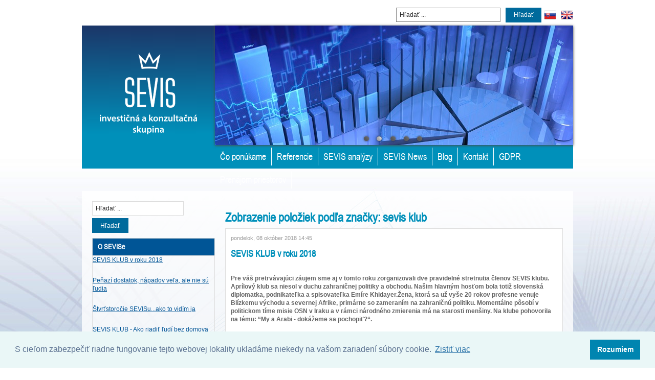

--- FILE ---
content_type: text/html; charset=utf-8
request_url: https://sevis.sk/page/index.php/sk/dane/itemlist/tag/sevis%20klub.html
body_size: 11013
content:
<!doctype html>

<head>

<base href="https://sevis.sk/page/index.php/sk/dane/itemlist/tag/sevis%20klub.html" />
	<meta http-equiv="content-type" content="text/html; charset=utf-8" />
	<meta name="keywords" content="sevis klub" />
	<meta property="og:url" content="https://sevis.sk/page/index.php/sk/dane/itemlist/tag/sevis%20klub.html" />
	<meta property="og:type" content="website" />
	<meta property="og:title" content="sevis klub" />
	<meta property="og:description" content="You are viewing content tagged with 'sevis klub'" />
	<meta name="twitter:card" content="summary" />
	<meta name="twitter:title" content="sevis klub" />
	<meta name="twitter:description" content="You are viewing content tagged with 'sevis klub'" />
	<meta name="description" content="You are viewing content tagged with 'sevis klub'" />
	<meta name="generator" content="Joomla! - Open Source Content Management" />
	<title>sevis klub</title>
	<link href="/page/index.php/sk/dane/itemlist/tag/sevis%20klub.html" rel="canonical" />
	<link href="/page/index.php/sk/dane/itemlist/tag/sevis%20klub.html?format=feed" rel="alternate" type="application/rss+xml" title="sevis klub | Feed" />
	<link href="/page/index.php/sk/dane/itemlist/tag/sevis%20klub.html?format=feed&type=rss" rel="alternate" type="application/rss+xml" title="sevis klub | RSS 2.0" />
	<link href="/page/index.php/sk/dane/itemlist/tag/sevis%20klub.html?format=feed&type=atom" rel="alternate" type="application/atom+xml" title="sevis klub | Atom 1.0" />
	<link href="/page/templates/sevis21/favicon.ico" rel="shortcut icon" type="image/vnd.microsoft.icon" />
	<link href="https://sevis.sk/page/index.php/sk/component/search/?Itemid=169&amp;task=tag&amp;tag=sevis%20klub&amp;format=opensearch" rel="search" title="Hľadať sk" type="application/opensearchdescription+xml" />
	<link href="https://cdnjs.cloudflare.com/ajax/libs/simple-line-icons/2.4.1/css/simple-line-icons.min.css" rel="stylesheet" type="text/css" />
	<link href="/page/components/com_k2/css/k2.css?v=2.11.20230505" rel="stylesheet" type="text/css" />
	<link href="/page/cache/widgetkit/widgetkit-ebe39c21.css" rel="stylesheet" type="text/css" />
	<link href="/page/templates/system/css/system.css" rel="stylesheet" type="text/css" />
	<link href="/page/templates/sevis21/css/style.css" rel="stylesheet" type="text/css" media="screen,projection" />
	<link href="/page/templates/sevis21/fonts/stylesheet.css" rel="stylesheet" type="text/css" media="screen,projection" />
	<link href="/page/templates/sevis21/css/main.css" rel="stylesheet" type="text/css" media="screen,projection" />
	<link href="/page/templates/sevis21/css/normalize.css" rel="stylesheet" type="text/css" media="screen,projection" />
	<link href="/page/templates/sevis21/css/custom_css.css?v=20170811" rel="stylesheet" type="text/css" media="screen,projection" />
	<link href="/page/modules/mod_ariextmenu/mod_ariextmenu/js/css/menu.min.css" rel="stylesheet" type="text/css" />
	<link href="/page/modules/mod_ariextmenu/mod_ariextmenu/js/css/menu.fix.css" rel="stylesheet" type="text/css" />
	<link href="https://sevis.sk/page/modules/mod_unite_nivoslider/tmpl/css/nivo-slider.css" rel="stylesheet" type="text/css" />
	<link href="https://sevis.sk/page/modules/mod_unite_nivoslider/tmpl/themes/default/default.css" rel="stylesheet" type="text/css" />
	<link href="/page/media/mod_languages/css/template.css" rel="stylesheet" type="text/css" />
	<style type="text/css">
UL#ariext115 LI A{font-size:12px;font-weight:normal;text-transform:none;text-align:left;}
	</style>
	<script type="application/json" class="joomla-script-options new">{"csrf.token":"c79232469d370c6b78e9109adc5f1d4b","system.paths":{"root":"\/page","base":"\/page"}}</script>
	<script src="/page/media/jui/js/jquery.min.js?17dd2f553a288136a016e1f375bbb44c" type="text/javascript"></script>
	<script src="/page/media/jui/js/jquery-noconflict.js?17dd2f553a288136a016e1f375bbb44c" type="text/javascript"></script>
	<script src="/page/media/jui/js/jquery-migrate.min.js?17dd2f553a288136a016e1f375bbb44c" type="text/javascript"></script>
	<script src="/page/media/k2/assets/js/k2.frontend.js?v=2.11.20230505&sitepath=/page/" type="text/javascript"></script>
	<script src="/page/media/jui/js/bootstrap.min.js?17dd2f553a288136a016e1f375bbb44c" type="text/javascript"></script>
	<script src="/page/cache/widgetkit/widgetkit-275e9018.js" type="text/javascript"></script>
	<script src="/page/media/system/js/mootools-core.js?17dd2f553a288136a016e1f375bbb44c" type="text/javascript"></script>
	<script src="/page/media/system/js/core.js?17dd2f553a288136a016e1f375bbb44c" type="text/javascript"></script>
	<script src="/page/templates/sevis21/js/jquery.backstretch.min.js" type="text/javascript"></script>
	<script src="/page/modules/mod_ariextmenu/mod_ariextmenu/js/ext-core.js" type="text/javascript"></script>
	<script src="/page/modules/mod_ariextmenu/mod_ariextmenu/js/menu.min.js" type="text/javascript"></script>
	<script src="https://ajax.googleapis.com/ajax/libs/jquery/1.7/jquery.min.js" type="text/javascript"></script>
	<script src="https://sevis.sk/page/modules/mod_unite_nivoslider/tmpl/js/jquery.nivo.slider.pack.js" type="text/javascript"></script>
	<script type="text/javascript">
jQuery(function($){ initTooltips(); $("body").on("subform-row-add", initTooltips); function initTooltips (event, container) { container = container || document;$(container).find(".hasTooltip").tooltip({"html": true,"container": "body"});} });;(function() { var _menuInit = function() { new Ext.ux.Menu("ariext115", {"transitionDuration":0.2}); Ext.get("ariext115").select(".ux-menu-sub").removeClass("ux-menu-init-hidden"); }; if (!Ext.isIE || typeof(MooTools) == "undefined" || typeof(MooTools.More) == "undefined") Ext.onReady(_menuInit); else window.addEvent("domready", _menuInit); })();
	</script>
	<meta name="robots" content="index, follow">
	<!--[if IE]><link rel="stylesheet" type="text/css" href="/page/modules/mod_ariextmenu/mod_ariextmenu/js/css/menu.ie.min.css" /><![endif]-->
	<!--[if lt IE 8]><script type="text/javascript" src="/page/modules/mod_ariextmenu/mod_ariextmenu/js/fix.js"></script><![endif]-->

<link href='https://fonts.googleapis.com/css?family=Oswald:300&amp;subset=latin,latin-ext' rel='stylesheet' type='text/css'>
<style>
  li.item-557{margin-left: -20px;}
</style>
</head>

<!--[if gte IE 9]>
  <style type="text/css">
    .gradient {
       filter: none;
    }
  </style>
<![endif]-->

<body id="hp"><div class="container clearfix ">
<div class="languages" style="display:inline-flex"><form action="/page/index.php/sk/dane.html" method="post">
	<div class="finder">
		<input name="searchword" id="mod-finder-searchword" maxlength="200"  class="inputbox" type="text" size="0" value="Hľadať ..."  onblur="if (this.value=='') this.value='Hľadať ...';" onfocus="if (this.value=='Hľadať ...') this.value='';" /><button type="submit" class="button finder" onclick="this.form.searchword.focus();">Hľadať</button>	<input type="hidden" name="task" value="search" />
	<input type="hidden" name="option" value="com_search" />
	<input type="hidden" name="Itemid" value="169" />
	</div>
</form>

	<p><a href="/page/index.php/sk/"><img src="/page/images/sk.png" alt="sk" /></a> &nbsp; <a href="/page/index.php/en/sevis-group"><img src="/page/images/en.png" alt="en" /></a></p>
<div class="mod-languages">

	<ul class="lang-inline">
		</ul>

</div>
</div>

 <div class="left">
    <div class="claim">

       <a href="/page" title="SEVIS a.s."> <img src="/page/templates/sevis21/images/sevis_skupina_top_new.png" alt="SEVIS a.s." title="SEVIS a.s." style="margin-top:40px" /> </a>
  

    </div>

<div class="loga">





     <div class="clearfix"></div>
      </div>

      </div> <!--koniec left-->

      <div class="right">

      <div class="slider">
        <!--  Begin "Unite Nivo Slider" -->

		
		<div class="nivo-slider-wrapper theme-default" style="max-width:700px;max-height:289px;margin:0px auto;margin-top:0px;margin-bottom:0px;">
			<div id="nivo_slider_121" class="nivoSlider">
					
															<img src="https://sevis.sk/page/images/Sliders/2016/1.jpg" alt="1" />
							
							
															<img src="https://sevis.sk/page/images/Sliders/2016/2.jpg" alt="2" />
							
							
															<img src="https://sevis.sk/page/images/Sliders/2016/3.jpg" alt="3" />
							
							
															<img src="https://sevis.sk/page/images/Sliders/2016/4.jpg" alt="4" />
							
							
															<img src="https://sevis.sk/page/images/Sliders/2016/6.jpg" alt="6" />
							
										</div>
							</div>
		

<script type="text/javascript">



jQuery(document).ready(function() {

	jQuery('#nivo_slider_121').show().nivoSlider({
			effect: 'random',
			slices: 15,
			boxCols: 8,
			boxRows: 4,
			animSpeed: 500,
			pauseTime: 6000,
			startSlide: 0,
			directionNav: true,
			controlNav: true,
			controlNavThumbs: false,
			pauseOnHover: true,
			manualAdvance: false,
			prevText: 'Prev',
			nextText: 'Next',
			randomStart: false,
			beforeChange: function(){},
			afterChange: function(){},
			slideshowEnd: function(){},
		    lastSlide: function(){},
		    afterLoad: function(){}		});
	});	//ready

</script>

<!--  End "Unite Nivo Slider" -->


	<body background="http://test.sevis.sk/page/templates/sevis/images/hp_bg.jpg">

	    <script src="/page/media/system/js/mootools-core.js" type="text/javascript"></script>
  <script src="/page/media/system/js/core.js" type="text/javascript"></script>
  <script src="/page/media/jui/js/jquery.min.js" type="text/javascript"></script>
  <script src="/page/media/jui/js/jquery-noconflict.js" type="text/javascript"></script>
  <script src="/page/media/jui/js/jquery-migrate.min.js" type="text/javascript"></script>
  <script src="/page/cache/widgetkit/widgetkit-275e9018.js" type="text/javascript"></script>
 

  <script src="https://ajax.googleapis.com/ajax/libs/jquery/1.7/jquery.min.js" type="text/javascript"></script>
<script src="/page/modules/mod_unite_nivoslider/tmpl/js/jquery.nivo.slider.pack.js" type="text/javascript"></script>



		
				
		
<div id="nivo_slider_121" class="nivoSlider">

 
     
      

      
												

														
												
								
		
				
	
<script type="text/javascript">



jQuery(document).ready(function() {
		
	jQuery('#nivo_slider_121').show().nivoSlider({
			effect: 'random',
			slices: 15,
			boxCols: 8,
			boxRows: 4,
			animSpeed: 500,
			pauseTime: 3000,
			startSlide: 0,
			directionNav: true,
			controlNav: true,
			controlNavThumbs: false,
			pauseOnHover: true,
			manualAdvance: false,
			prevText: 'Prev',
			nextText: 'Next',
			randomStart: false,
			beforeChange: function(){},
			afterChange: function(){},
			slideshowEnd: function(){},
		    lastSlide: function(){},
		    afterLoad: function(){}		});
	});	//ready

</script>
</div>



      </div>
      <div class="topmenu ">
       
<div id="ariext115_container" class="ux-menu-container ux-menu-clearfix">

	<ul id="ariext115" class="ux-menu ux-menu-horizontal mk">
					<li class="ux-menu-item-main ux-menu-item-level-0 ux-menu-item407 ux-menu-item-parent-pos0">
				<a href="/page/index.php/sk/2015-06-01-17-36-46.html" class=" ux-menu-link-level-0 ux-menu-link-first" title="">
					Čo ponúkame									</a>
						
							<li><span class="separator">s</span></li>
					
								
					<li class="ux-menu-item-main ux-menu-item-level-0 ux-menu-item259 ux-menu-item-parent-pos2">
				<a href="/page/index.php/sk/referencie.html" class=" ux-menu-link-level-0" title="">
					Referencie									</a>
						
							<li><span class="separator">s</span></li>
					
								
					<li class="ux-menu-item-main ux-menu-item-level-0 ux-menu-item255 ux-menu-item-parent-pos4">
				<a href="/page/index.php/sk/sevis-analyzy.html" class=" ux-menu-link-level-0" title="">
					SEVIS analýzy									</a>
						
							<li><span class="separator">s</span></li>
					
								
					<li class="ux-menu-item-main ux-menu-item-level-0 ux-menu-item251 ux-menu-item-parent-pos6">
				<a href="/page/index.php/sk/sevis-news.html" class=" ux-menu-link-level-0" title="">
					SEVIS News									</a>
						
							<li><span class="separator">s</span></li>
					
								
					<li class="ux-menu-item-main ux-menu-item-level-0 ux-menu-item263 ux-menu-item-parent-pos8">
				<a href="/page/index.php/sk/blog.html" class=" ux-menu-link-level-0" title="">
					Blog									</a>
						
							<li><span class="separator">s</span></li>
					
								
					<li class="ux-menu-item-main ux-menu-item-level-0 ux-menu-item267 ux-menu-item-parent-pos10">
				<a href="/page/index.php/sk/kontakt1.html" class=" ux-menu-link-level-0" title="">
					Kontakt									</a>
						
							<li><span class="separator">s</span></li>
					
								
					<li class="ux-menu-item-main ux-menu-item-level-0 ux-menu-item559 ux-menu-item-parent-pos12">
				<a href="/page/index.php/sk/gdpr-osobne-udaje.html" class=" ux-menu-link-level-0" title="">
					GDPR									</a>
						
					<li class="ux-menu-item-main ux-menu-item-level-0 ux-menu-item624 ux-menu-item-parent-pos13">
				<a href="/page/index.php/sk/prenajom-priestorov.html" class=" ux-menu-link-level-0" title="">
					Prenájom priestorov									</a>
						
							<li><span class="separator">s</span></li>
					
								
			</ul>
</div>
     </div>

      </div><!--koniec right-->

 


    
    <div class="component clearfix row">

    <div class="blogmenu">
      <form action="/page/index.php/sk/dane.html" method="post">
	<div class="finder blogsearch">
		<input name="searchword" id="mod-finder-searchword" maxlength="200"  class="inputbox blogsearch" type="text" size="20" value="Hľadať ..."  onblur="if (this.value=='') this.value='Hľadať ...';" onfocus="if (this.value=='Hľadať ...') this.value='';" /><button type="submit" class="button blogsearch finder" onclick="this.form.searchword.focus();">Hľadať</button>	<input type="hidden" name="task" value="search" />
	<input type="hidden" name="option" value="com_search" />
	<input type="hidden" name="Itemid" value="169" />
	</div>
</form>
<h3>O SEVISe</h3>
<div id="k2ModuleBox205" class="k2ItemsBlock">

	
	  <ul>
        <li class="odd">

      <!-- Plugins: BeforeDisplay -->
      
      <!-- K2 Plugins: K2BeforeDisplay -->
      
      
            <a class="moduleItemTitle" href="/page/index.php/sk/o-sevise/item/720-sevis-klub-v-roku-2018.html">SEVIS KLUB v roku 2018</a>
      
      
      <!-- Plugins: AfterDisplayTitle -->
      
      <!-- K2 Plugins: K2AfterDisplayTitle -->
      
      <!-- Plugins: BeforeDisplayContent -->
      
      <!-- K2 Plugins: K2BeforeDisplayContent -->
      
      
      
      <div class="clr"></div>

      
      <div class="clr"></div>

      <!-- Plugins: AfterDisplayContent -->
      
      <!-- K2 Plugins: K2AfterDisplayContent -->
      
      
      
      
      
			
			
			
      <!-- Plugins: AfterDisplay -->
      
      <!-- K2 Plugins: K2AfterDisplay -->
      
      <div class="clr"></div>
    </li>
        <li class="odd">

      <!-- Plugins: BeforeDisplay -->
      
      <!-- K2 Plugins: K2BeforeDisplay -->
      
      
            <a class="moduleItemTitle" href="/page/index.php/sk/o-sevise/item/717-penazi-dostatok-napadov-vela-ale-nie-su-ludia.html">Peňazí dostatok, nápadov veľa, ale nie sú ľudia</a>
      
      
      <!-- Plugins: AfterDisplayTitle -->
      
      <!-- K2 Plugins: K2AfterDisplayTitle -->
      
      <!-- Plugins: BeforeDisplayContent -->
      
      <!-- K2 Plugins: K2BeforeDisplayContent -->
      
      
      
      <div class="clr"></div>

      
      <div class="clr"></div>

      <!-- Plugins: AfterDisplayContent -->
      
      <!-- K2 Plugins: K2AfterDisplayContent -->
      
      
      
      
      
			
			
			
      <!-- Plugins: AfterDisplay -->
      
      <!-- K2 Plugins: K2AfterDisplay -->
      
      <div class="clr"></div>
    </li>
        <li class="odd">

      <!-- Plugins: BeforeDisplay -->
      
      <!-- K2 Plugins: K2BeforeDisplay -->
      
      
            <a class="moduleItemTitle" href="/page/index.php/sk/o-sevise/item/709-stvrtstorocie-sevisu-ako-to-vidim-ja.html">Štvrťstoročie SEVISu...ako to vidím ja</a>
      
      
      <!-- Plugins: AfterDisplayTitle -->
      
      <!-- K2 Plugins: K2AfterDisplayTitle -->
      
      <!-- Plugins: BeforeDisplayContent -->
      
      <!-- K2 Plugins: K2BeforeDisplayContent -->
      
      
      
      <div class="clr"></div>

      
      <div class="clr"></div>

      <!-- Plugins: AfterDisplayContent -->
      
      <!-- K2 Plugins: K2AfterDisplayContent -->
      
      
      
      
      
			
			
			
      <!-- Plugins: AfterDisplay -->
      
      <!-- K2 Plugins: K2AfterDisplay -->
      
      <div class="clr"></div>
    </li>
        <li class="odd">

      <!-- Plugins: BeforeDisplay -->
      
      <!-- K2 Plugins: K2BeforeDisplay -->
      
      
            <a class="moduleItemTitle" href="/page/index.php/sk/o-sevise/item/703-sevis-klub-ako-riadit-ludi-bez-domova.html">SEVIS KLUB - Ako riadiť ľudí bez domova</a>
      
      
      <!-- Plugins: AfterDisplayTitle -->
      
      <!-- K2 Plugins: K2AfterDisplayTitle -->
      
      <!-- Plugins: BeforeDisplayContent -->
      
      <!-- K2 Plugins: K2BeforeDisplayContent -->
      
      
      
      <div class="clr"></div>

      
      <div class="clr"></div>

      <!-- Plugins: AfterDisplayContent -->
      
      <!-- K2 Plugins: K2AfterDisplayContent -->
      
      
      
      
      
			
			
			
      <!-- Plugins: AfterDisplay -->
      
      <!-- K2 Plugins: K2AfterDisplay -->
      
      <div class="clr"></div>
    </li>
        <li class="odd lastItem">

      <!-- Plugins: BeforeDisplay -->
      
      <!-- K2 Plugins: K2BeforeDisplay -->
      
      
            <a class="moduleItemTitle" href="/page/index.php/sk/o-sevise/item/687-sevis-klub-ako-odovzdat-firmu-detom.html">SEVIS KLUB - Ako odovzdať firmu deťom</a>
      
      
      <!-- Plugins: AfterDisplayTitle -->
      
      <!-- K2 Plugins: K2AfterDisplayTitle -->
      
      <!-- Plugins: BeforeDisplayContent -->
      
      <!-- K2 Plugins: K2BeforeDisplayContent -->
      
      
      
      <div class="clr"></div>

      
      <div class="clr"></div>

      <!-- Plugins: AfterDisplayContent -->
      
      <!-- K2 Plugins: K2AfterDisplayContent -->
      
      
      
      
      
			
			
			
      <!-- Plugins: AfterDisplay -->
      
      <!-- K2 Plugins: K2AfterDisplay -->
      
      <div class="clr"></div>
    </li>
        <li class="clearList"></li>
  </ul>
  
		<a class="moduleCustomLink" href="/page/page/index.php/sk/o-sevise.html" title="Všetky články z kategórie...">Všetky články z kategórie...</a>
	
		<div class="k2FeedIcon">
		<a href="/page/index.php/sk/dane/itemlist.feed?moduleID=205" title="Prihlás sa k odberu RSS správ">
			<span>Prihlás sa k odberu RSS správ</span>
		</a>
		<div class="clr"></div>
	</div>
	
</div>
<h3>Kapitálový trh a investovanie</h3>
<div id="k2ModuleBox181" class="k2ItemsBlock">

	
	  <ul>
        <li class="odd">

      <!-- Plugins: BeforeDisplay -->
      
      <!-- K2 Plugins: K2BeforeDisplay -->
      
      
            <a class="moduleItemTitle" href="/page/index.php/sk/kapitalovy-trh-a-investovanie/item/725-investovanie-na-kapitalovom-trhu-za-3-kvartaly-2018.html">Investovanie na kapitálovom trhu za 3 kvartály 2018</a>
      
      
      <!-- Plugins: AfterDisplayTitle -->
      
      <!-- K2 Plugins: K2AfterDisplayTitle -->
      
      <!-- Plugins: BeforeDisplayContent -->
      
      <!-- K2 Plugins: K2BeforeDisplayContent -->
      
      
      
      <div class="clr"></div>

      
      <div class="clr"></div>

      <!-- Plugins: AfterDisplayContent -->
      
      <!-- K2 Plugins: K2AfterDisplayContent -->
      
      
      
      
      
			
			
			
      <!-- Plugins: AfterDisplay -->
      
      <!-- K2 Plugins: K2AfterDisplay -->
      
      <div class="clr"></div>
    </li>
        <li class="odd">

      <!-- Plugins: BeforeDisplay -->
      
      <!-- K2 Plugins: K2BeforeDisplay -->
      
      
            <a class="moduleItemTitle" href="/page/index.php/sk/kapitalovy-trh-a-investovanie/item/715-investovanie-na-kapitalovom-trhu-2017-a-2018.html">Investovanie na kapitálovom trhu 2017 a 2018</a>
      
      
      <!-- Plugins: AfterDisplayTitle -->
      
      <!-- K2 Plugins: K2AfterDisplayTitle -->
      
      <!-- Plugins: BeforeDisplayContent -->
      
      <!-- K2 Plugins: K2BeforeDisplayContent -->
      
      
      
      <div class="clr"></div>

      
      <div class="clr"></div>

      <!-- Plugins: AfterDisplayContent -->
      
      <!-- K2 Plugins: K2AfterDisplayContent -->
      
      
      
      
      
			
			
			
      <!-- Plugins: AfterDisplay -->
      
      <!-- K2 Plugins: K2AfterDisplay -->
      
      <div class="clr"></div>
    </li>
        <li class="odd">

      <!-- Plugins: BeforeDisplay -->
      
      <!-- K2 Plugins: K2BeforeDisplay -->
      
      
            <a class="moduleItemTitle" href="/page/index.php/sk/kapitalovy-trh-a-investovanie/item/699-tatranske-akcie-s-nezvycajnou-dividendou.html">Tatranské akcie s nezvyčajnou dividendou</a>
      
      
      <!-- Plugins: AfterDisplayTitle -->
      
      <!-- K2 Plugins: K2AfterDisplayTitle -->
      
      <!-- Plugins: BeforeDisplayContent -->
      
      <!-- K2 Plugins: K2BeforeDisplayContent -->
      
      
      
      <div class="clr"></div>

      
      <div class="clr"></div>

      <!-- Plugins: AfterDisplayContent -->
      
      <!-- K2 Plugins: K2AfterDisplayContent -->
      
      
      
      
      
			
			
			
      <!-- Plugins: AfterDisplay -->
      
      <!-- K2 Plugins: K2AfterDisplay -->
      
      <div class="clr"></div>
    </li>
        <li class="odd">

      <!-- Plugins: BeforeDisplay -->
      
      <!-- K2 Plugins: K2BeforeDisplay -->
      
      
            <a class="moduleItemTitle" href="/page/index.php/sk/kapitalovy-trh-a-investovanie/item/693-ponuka-eurovych-korporatnych-dlhopisov-na-slovensku.html">Ponuka eurových korporátnych dlhopisov na Slovensku</a>
      
      
      <!-- Plugins: AfterDisplayTitle -->
      
      <!-- K2 Plugins: K2AfterDisplayTitle -->
      
      <!-- Plugins: BeforeDisplayContent -->
      
      <!-- K2 Plugins: K2BeforeDisplayContent -->
      
      
      
      <div class="clr"></div>

      
      <div class="clr"></div>

      <!-- Plugins: AfterDisplayContent -->
      
      <!-- K2 Plugins: K2AfterDisplayContent -->
      
      
      
      
      
			
			
			
      <!-- Plugins: AfterDisplay -->
      
      <!-- K2 Plugins: K2AfterDisplay -->
      
      <div class="clr"></div>
    </li>
        <li class="odd lastItem">

      <!-- Plugins: BeforeDisplay -->
      
      <!-- K2 Plugins: K2BeforeDisplay -->
      
      
            <a class="moduleItemTitle" href="/page/index.php/sk/kapitalovy-trh-a-investovanie/item/671-investovanie-na-kapitalovom-trhu-2016-a-2017.html">Investovanie na kapitálovom trhu 2016 a 2017</a>
      
      
      <!-- Plugins: AfterDisplayTitle -->
      
      <!-- K2 Plugins: K2AfterDisplayTitle -->
      
      <!-- Plugins: BeforeDisplayContent -->
      
      <!-- K2 Plugins: K2BeforeDisplayContent -->
      
      
      
      <div class="clr"></div>

      
      <div class="clr"></div>

      <!-- Plugins: AfterDisplayContent -->
      
      <!-- K2 Plugins: K2AfterDisplayContent -->
      
      
      
      
      
			
			
			
      <!-- Plugins: AfterDisplay -->
      
      <!-- K2 Plugins: K2AfterDisplay -->
      
      <div class="clr"></div>
    </li>
        <li class="clearList"></li>
  </ul>
  
		<a class="moduleCustomLink" href="/page/index.php/sk/kapitalovy-trh-a-investovanie.html" title="Všetky články z kategórie...">Všetky články z kategórie...</a>
	
		<div class="k2FeedIcon">
		<a href="/page/index.php/sk/dane/itemlist.feed?moduleID=181" title="Prihlás sa k odberu RSS správ">
			<span>Prihlás sa k odberu RSS správ</span>
		</a>
		<div class="clr"></div>
	</div>
	
</div>
<h3>Pohľad právnika</h3>
<div id="k2ModuleBox183" class="k2ItemsBlock">

	
	  <ul>
        <li class="odd">

      <!-- Plugins: BeforeDisplay -->
      
      <!-- K2 Plugins: K2BeforeDisplay -->
      
      
            <a class="moduleItemTitle" href="/page/index.php/sk/pohlad-pravnika/item/723-navrh-zakona-o-ukonceni-niektorych-exekucii.html">Návrh Zákona o ukončení niektorých exekúcií</a>
      
      
      <!-- Plugins: AfterDisplayTitle -->
      
      <!-- K2 Plugins: K2AfterDisplayTitle -->
      
      <!-- Plugins: BeforeDisplayContent -->
      
      <!-- K2 Plugins: K2BeforeDisplayContent -->
      
      
      
      <div class="clr"></div>

      
      <div class="clr"></div>

      <!-- Plugins: AfterDisplayContent -->
      
      <!-- K2 Plugins: K2AfterDisplayContent -->
      
      
      
      
      
			
			
			
      <!-- Plugins: AfterDisplay -->
      
      <!-- K2 Plugins: K2AfterDisplay -->
      
      <div class="clr"></div>
    </li>
        <li class="odd">

      <!-- Plugins: BeforeDisplay -->
      
      <!-- K2 Plugins: K2BeforeDisplay -->
      
      
            <a class="moduleItemTitle" href="/page/index.php/sk/pohlad-pravnika/item/719-squeeze-out-bude-mat-nove-pravidla.html">Squeeze-out bude mať nové pravidlá</a>
      
      
      <!-- Plugins: AfterDisplayTitle -->
      
      <!-- K2 Plugins: K2AfterDisplayTitle -->
      
      <!-- Plugins: BeforeDisplayContent -->
      
      <!-- K2 Plugins: K2BeforeDisplayContent -->
      
      
      
      <div class="clr"></div>

      
      <div class="clr"></div>

      <!-- Plugins: AfterDisplayContent -->
      
      <!-- K2 Plugins: K2AfterDisplayContent -->
      
      
      
      
      
			
			
			
      <!-- Plugins: AfterDisplay -->
      
      <!-- K2 Plugins: K2AfterDisplay -->
      
      <div class="clr"></div>
    </li>
        <li class="odd">

      <!-- Plugins: BeforeDisplay -->
      
      <!-- K2 Plugins: K2BeforeDisplay -->
      
      
            <a class="moduleItemTitle" href="/page/index.php/sk/pohlad-pravnika/item/701-to-uz-ani-zalozne-pravo-u-nas-nic-negarantuje.html">To už ani záložné právo u nás nič negarantuje</a>
      
      
      <!-- Plugins: AfterDisplayTitle -->
      
      <!-- K2 Plugins: K2AfterDisplayTitle -->
      
      <!-- Plugins: BeforeDisplayContent -->
      
      <!-- K2 Plugins: K2BeforeDisplayContent -->
      
      
      
      <div class="clr"></div>

      
      <div class="clr"></div>

      <!-- Plugins: AfterDisplayContent -->
      
      <!-- K2 Plugins: K2AfterDisplayContent -->
      
      
      
      
      
			
			
			
      <!-- Plugins: AfterDisplay -->
      
      <!-- K2 Plugins: K2AfterDisplay -->
      
      <div class="clr"></div>
    </li>
        <li class="odd">

      <!-- Plugins: BeforeDisplay -->
      
      <!-- K2 Plugins: K2BeforeDisplay -->
      
      
            <a class="moduleItemTitle" href="/page/index.php/sk/pohlad-pravnika/item/689-skutok-sa-nestal-a-co-moze-robit-poskodeny.html">Skutok sa nestal. A čo môže robiť poškodený?</a>
      
      
      <!-- Plugins: AfterDisplayTitle -->
      
      <!-- K2 Plugins: K2AfterDisplayTitle -->
      
      <!-- Plugins: BeforeDisplayContent -->
      
      <!-- K2 Plugins: K2BeforeDisplayContent -->
      
      
      
      <div class="clr"></div>

      
      <div class="clr"></div>

      <!-- Plugins: AfterDisplayContent -->
      
      <!-- K2 Plugins: K2AfterDisplayContent -->
      
      
      
      
      
			
			
			
      <!-- Plugins: AfterDisplay -->
      
      <!-- K2 Plugins: K2AfterDisplay -->
      
      <div class="clr"></div>
    </li>
        <li class="odd lastItem">

      <!-- Plugins: BeforeDisplay -->
      
      <!-- K2 Plugins: K2BeforeDisplay -->
      
      
            <a class="moduleItemTitle" href="/page/index.php/sk/pohlad-pravnika/item/679-navrh-novely-obchodneho-zakonnika-si-kladol-velke-ciele-ale.html">Návrh novely Obchodného zákonníka si kládol veľké ciele, ale...</a>
      
      
      <!-- Plugins: AfterDisplayTitle -->
      
      <!-- K2 Plugins: K2AfterDisplayTitle -->
      
      <!-- Plugins: BeforeDisplayContent -->
      
      <!-- K2 Plugins: K2BeforeDisplayContent -->
      
      
      
      <div class="clr"></div>

      
      <div class="clr"></div>

      <!-- Plugins: AfterDisplayContent -->
      
      <!-- K2 Plugins: K2AfterDisplayContent -->
      
      
      
      
      
			
			
			
      <!-- Plugins: AfterDisplay -->
      
      <!-- K2 Plugins: K2AfterDisplay -->
      
      <div class="clr"></div>
    </li>
        <li class="clearList"></li>
  </ul>
  
		<a class="moduleCustomLink" href="/page/index.php/sk/pohlad-pravnika.html" title="Všetky články z kategórie...">Všetky články z kategórie...</a>
	
		<div class="k2FeedIcon">
		<a href="/page/index.php/sk/dane/itemlist.feed?moduleID=183" title="Prihlás sa k odberu RSS správ">
			<span>Prihlás sa k odberu RSS správ</span>
		</a>
		<div class="clr"></div>
	</div>
	
</div>
<h3>Dane</h3>
<div id="k2ModuleBox185" class="k2ItemsBlock">

	
	  <ul>
        <li class="odd">

      <!-- Plugins: BeforeDisplay -->
      
      <!-- K2 Plugins: K2BeforeDisplay -->
      
      
            <a class="moduleItemTitle" href="/page/index.php/sk/dane/item/722-index-danovej-spolahlivosti-po-roku-znova-aktualna-tema.html">Index daňovej spoľahlivosti - po roku znova aktuálna téma</a>
      
      
      <!-- Plugins: AfterDisplayTitle -->
      
      <!-- K2 Plugins: K2AfterDisplayTitle -->
      
      <!-- Plugins: BeforeDisplayContent -->
      
      <!-- K2 Plugins: K2BeforeDisplayContent -->
      
      
      
      <div class="clr"></div>

      
      <div class="clr"></div>

      <!-- Plugins: AfterDisplayContent -->
      
      <!-- K2 Plugins: K2AfterDisplayContent -->
      
      
      
      
      
			
			
			
      <!-- Plugins: AfterDisplay -->
      
      <!-- K2 Plugins: K2AfterDisplay -->
      
      <div class="clr"></div>
    </li>
        <li class="odd">

      <!-- Plugins: BeforeDisplay -->
      
      <!-- K2 Plugins: K2BeforeDisplay -->
      
      
            <a class="moduleItemTitle" href="/page/index.php/sk/dane/item/718-socialne-balicky-kto-z-nich-profituje-a-kto-na-nich-preraba.html">Sociálne balíčky - kto z nich profituje a kto na nich prerába</a>
      
      
      <!-- Plugins: AfterDisplayTitle -->
      
      <!-- K2 Plugins: K2AfterDisplayTitle -->
      
      <!-- Plugins: BeforeDisplayContent -->
      
      <!-- K2 Plugins: K2BeforeDisplayContent -->
      
      
      
      <div class="clr"></div>

      
      <div class="clr"></div>

      <!-- Plugins: AfterDisplayContent -->
      
      <!-- K2 Plugins: K2AfterDisplayContent -->
      
      
      
      
      
			
			
			
      <!-- Plugins: AfterDisplay -->
      
      <!-- K2 Plugins: K2AfterDisplay -->
      
      <div class="clr"></div>
    </li>
        <li class="odd">

      <!-- Plugins: BeforeDisplay -->
      
      <!-- K2 Plugins: K2BeforeDisplay -->
      
      
            <a class="moduleItemTitle" href="/page/index.php/sk/dane/item/713-novinky-v-dani-z-prijmov-platne-od-roku-2018.html">Novinky v dani z príjmov platné od roku 2018</a>
      
      
      <!-- Plugins: AfterDisplayTitle -->
      
      <!-- K2 Plugins: K2AfterDisplayTitle -->
      
      <!-- Plugins: BeforeDisplayContent -->
      
      <!-- K2 Plugins: K2BeforeDisplayContent -->
      
      
      
      <div class="clr"></div>

      
      <div class="clr"></div>

      <!-- Plugins: AfterDisplayContent -->
      
      <!-- K2 Plugins: K2AfterDisplayContent -->
      
      
      
      
      
			
			
			
      <!-- Plugins: AfterDisplay -->
      
      <!-- K2 Plugins: K2AfterDisplay -->
      
      <div class="clr"></div>
    </li>
        <li class="odd">

      <!-- Plugins: BeforeDisplay -->
      
      <!-- K2 Plugins: K2BeforeDisplay -->
      
      
            <a class="moduleItemTitle" href="/page/index.php/sk/dane/item/697-index-danovej-spolahlivosti.html">Index daňovej spoľahlivosti</a>
      
      
      <!-- Plugins: AfterDisplayTitle -->
      
      <!-- K2 Plugins: K2AfterDisplayTitle -->
      
      <!-- Plugins: BeforeDisplayContent -->
      
      <!-- K2 Plugins: K2BeforeDisplayContent -->
      
      
      
      <div class="clr"></div>

      
      <div class="clr"></div>

      <!-- Plugins: AfterDisplayContent -->
      
      <!-- K2 Plugins: K2AfterDisplayContent -->
      
      
      
      
      
			
			
			
      <!-- Plugins: AfterDisplay -->
      
      <!-- K2 Plugins: K2AfterDisplay -->
      
      <div class="clr"></div>
    </li>
        <li class="odd lastItem">

      <!-- Plugins: BeforeDisplay -->
      
      <!-- K2 Plugins: K2BeforeDisplay -->
      
      
            <a class="moduleItemTitle" href="/page/index.php/sk/dane/item/677-na-co-musime-mysliet-pri-dani-z-prijmu-od-2018.html">Na čo musíme myslieť pri dani z príjmu od roku 2018</a>
      
      
      <!-- Plugins: AfterDisplayTitle -->
      
      <!-- K2 Plugins: K2AfterDisplayTitle -->
      
      <!-- Plugins: BeforeDisplayContent -->
      
      <!-- K2 Plugins: K2BeforeDisplayContent -->
      
      
      
      <div class="clr"></div>

      
      <div class="clr"></div>

      <!-- Plugins: AfterDisplayContent -->
      
      <!-- K2 Plugins: K2AfterDisplayContent -->
      
      
      
      
      
			
			
			
      <!-- Plugins: AfterDisplay -->
      
      <!-- K2 Plugins: K2AfterDisplay -->
      
      <div class="clr"></div>
    </li>
        <li class="clearList"></li>
  </ul>
  
		<a class="moduleCustomLink" href="/page/index.php/sk/dane.html" title="Všetky články z kategórie...">Všetky články z kategórie...</a>
	
		<div class="k2FeedIcon">
		<a href="/page/index.php/sk/dane/itemlist.feed?moduleID=185" title="Prihlás sa k odberu RSS správ">
			<span>Prihlás sa k odberu RSS správ</span>
		</a>
		<div class="clr"></div>
	</div>
	
</div>
<h3>Prognózy</h3>
<div id="k2ModuleBox189" class="k2ItemsBlock Prognózy">

	
	  <ul>
        <li class="odd">

      <!-- Plugins: BeforeDisplay -->
      
      <!-- K2 Plugins: K2BeforeDisplay -->
      
      
            <a class="moduleItemTitle" href="/page/index.php/sk/prognozy/item/724-vyrovnany-rozpocet.html">Vyrovnaný rozpočet</a>
      
      
      <!-- Plugins: AfterDisplayTitle -->
      
      <!-- K2 Plugins: K2AfterDisplayTitle -->
      
      <!-- Plugins: BeforeDisplayContent -->
      
      <!-- K2 Plugins: K2BeforeDisplayContent -->
      
      
      
      <div class="clr"></div>

      
      <div class="clr"></div>

      <!-- Plugins: AfterDisplayContent -->
      
      <!-- K2 Plugins: K2AfterDisplayContent -->
      
      
      
      
      
			
			
			
      <!-- Plugins: AfterDisplay -->
      
      <!-- K2 Plugins: K2AfterDisplay -->
      
      <div class="clr"></div>
    </li>
        <li class="odd">

      <!-- Plugins: BeforeDisplay -->
      
      <!-- K2 Plugins: K2BeforeDisplay -->
      
      
            <a class="moduleItemTitle" href="/page/index.php/sk/prognozy/item/716-obchodna-vojna.html">Obchodná vojna</a>
      
      
      <!-- Plugins: AfterDisplayTitle -->
      
      <!-- K2 Plugins: K2AfterDisplayTitle -->
      
      <!-- Plugins: BeforeDisplayContent -->
      
      <!-- K2 Plugins: K2BeforeDisplayContent -->
      
      
      
      <div class="clr"></div>

      
      <div class="clr"></div>

      <!-- Plugins: AfterDisplayContent -->
      
      <!-- K2 Plugins: K2AfterDisplayContent -->
      
      
      
      
      
			
			
			
      <!-- Plugins: AfterDisplay -->
      
      <!-- K2 Plugins: K2AfterDisplay -->
      
      <div class="clr"></div>
    </li>
        <li class="odd">

      <!-- Plugins: BeforeDisplay -->
      
      <!-- K2 Plugins: K2BeforeDisplay -->
      
      
            <a class="moduleItemTitle" href="/page/index.php/sk/prognozy/item/707-hladate-pracovnikov-mozno-nie-su-daleko.html">Hľadáte pracovníkov? Možno nie sú ďaleko</a>
      
      
      <!-- Plugins: AfterDisplayTitle -->
      
      <!-- K2 Plugins: K2AfterDisplayTitle -->
      
      <!-- Plugins: BeforeDisplayContent -->
      
      <!-- K2 Plugins: K2BeforeDisplayContent -->
      
      
      
      <div class="clr"></div>

      
      <div class="clr"></div>

      <!-- Plugins: AfterDisplayContent -->
      
      <!-- K2 Plugins: K2AfterDisplayContent -->
      
      
      
      
      
			
			
			
      <!-- Plugins: AfterDisplay -->
      
      <!-- K2 Plugins: K2AfterDisplay -->
      
      <div class="clr"></div>
    </li>
        <li class="odd">

      <!-- Plugins: BeforeDisplay -->
      
      <!-- K2 Plugins: K2BeforeDisplay -->
      
      
            <a class="moduleItemTitle" href="/page/index.php/sk/prognozy/item/695-vrati-sa-nam-inflacia.html">Vráti sa nám inflácia?</a>
      
      
      <!-- Plugins: AfterDisplayTitle -->
      
      <!-- K2 Plugins: K2AfterDisplayTitle -->
      
      <!-- Plugins: BeforeDisplayContent -->
      
      <!-- K2 Plugins: K2BeforeDisplayContent -->
      
      
      
      <div class="clr"></div>

      
      <div class="clr"></div>

      <!-- Plugins: AfterDisplayContent -->
      
      <!-- K2 Plugins: K2AfterDisplayContent -->
      
      
      
      
      
			
			
			
      <!-- Plugins: AfterDisplay -->
      
      <!-- K2 Plugins: K2AfterDisplay -->
      
      <div class="clr"></div>
    </li>
        <li class="odd lastItem">

      <!-- Plugins: BeforeDisplay -->
      
      <!-- K2 Plugins: K2BeforeDisplay -->
      
      
            <a class="moduleItemTitle" href="/page/index.php/sk/prognozy/item/685-cierna-diera-vedy-a-vyskumu.html">Čierna diera vedy a výskumu</a>
      
      
      <!-- Plugins: AfterDisplayTitle -->
      
      <!-- K2 Plugins: K2AfterDisplayTitle -->
      
      <!-- Plugins: BeforeDisplayContent -->
      
      <!-- K2 Plugins: K2BeforeDisplayContent -->
      
      
      
      <div class="clr"></div>

      
      <div class="clr"></div>

      <!-- Plugins: AfterDisplayContent -->
      
      <!-- K2 Plugins: K2AfterDisplayContent -->
      
      
      
      
      
			
			
			
      <!-- Plugins: AfterDisplay -->
      
      <!-- K2 Plugins: K2AfterDisplay -->
      
      <div class="clr"></div>
    </li>
        <li class="clearList"></li>
  </ul>
  
		<a class="moduleCustomLink" href="/page/index.php/sk/prognozy.html" title="Všetky články z kategórie...">Všetky články z kategórie...</a>
	
		<div class="k2FeedIcon">
		<a href="/page/index.php/sk/dane/itemlist.feed?moduleID=189" title="Prihlás sa k odberu RSS správ">
			<span>Prihlás sa k odberu RSS správ</span>
		</a>
		<div class="clr"></div>
	</div>
	
</div>
<h3>Zaujímavosti</h3>
<div id="k2ModuleBox187" class="k2ItemsBlock Zaujímavosti">

	
	  <ul>
        <li class="odd">

      <!-- Plugins: BeforeDisplay -->
      
      <!-- K2 Plugins: K2BeforeDisplay -->
      
      
            <a class="moduleItemTitle" href="/page/index.php/sk/zaujimavosti/item/726-slovensko-vo-svete-uspelo-ako-dalej.html">Slovensko vo svete uspelo. Ako ďalej?</a>
      
      
      <!-- Plugins: AfterDisplayTitle -->
      
      <!-- K2 Plugins: K2AfterDisplayTitle -->
      
      <!-- Plugins: BeforeDisplayContent -->
      
      <!-- K2 Plugins: K2BeforeDisplayContent -->
      
      
      
      <div class="clr"></div>

      
      <div class="clr"></div>

      <!-- Plugins: AfterDisplayContent -->
      
      <!-- K2 Plugins: K2AfterDisplayContent -->
      
      
      
      
      
			
			
			
      <!-- Plugins: AfterDisplay -->
      
      <!-- K2 Plugins: K2AfterDisplay -->
      
      <div class="clr"></div>
    </li>
        <li class="odd">

      <!-- Plugins: BeforeDisplay -->
      
      <!-- K2 Plugins: K2BeforeDisplay -->
      
      
            <a class="moduleItemTitle" href="/page/index.php/sk/zaujimavosti/item/721-zakon-o-zodpovednom-kapitalizme.html">Zákon o zodpovednom kapitalizme</a>
      
      
      <!-- Plugins: AfterDisplayTitle -->
      
      <!-- K2 Plugins: K2AfterDisplayTitle -->
      
      <!-- Plugins: BeforeDisplayContent -->
      
      <!-- K2 Plugins: K2BeforeDisplayContent -->
      
      
      
      <div class="clr"></div>

      
      <div class="clr"></div>

      <!-- Plugins: AfterDisplayContent -->
      
      <!-- K2 Plugins: K2AfterDisplayContent -->
      
      
      
      
      
			
			
			
      <!-- Plugins: AfterDisplay -->
      
      <!-- K2 Plugins: K2AfterDisplay -->
      
      <div class="clr"></div>
    </li>
        <li class="odd">

      <!-- Plugins: BeforeDisplay -->
      
      <!-- K2 Plugins: K2BeforeDisplay -->
      
      
            <a class="moduleItemTitle" href="/page/index.php/sk/zaujimavosti/item/711-jadro-eurozony-co-to-bude-a-mame-tam-byt.html">Jadro Eurozóny: čo to bude a máme tam byť?</a>
      
      
      <!-- Plugins: AfterDisplayTitle -->
      
      <!-- K2 Plugins: K2AfterDisplayTitle -->
      
      <!-- Plugins: BeforeDisplayContent -->
      
      <!-- K2 Plugins: K2BeforeDisplayContent -->
      
      
      
      <div class="clr"></div>

      
      <div class="clr"></div>

      <!-- Plugins: AfterDisplayContent -->
      
      <!-- K2 Plugins: K2AfterDisplayContent -->
      
      
      
      
      
			
			
			
      <!-- Plugins: AfterDisplay -->
      
      <!-- K2 Plugins: K2AfterDisplay -->
      
      <div class="clr"></div>
    </li>
        <li class="odd">

      <!-- Plugins: BeforeDisplay -->
      
      <!-- K2 Plugins: K2BeforeDisplay -->
      
      
            <a class="moduleItemTitle" href="/page/index.php/sk/zaujimavosti/item/705-ucet-za-brexit.html">Účet za brexit</a>
      
      
      <!-- Plugins: AfterDisplayTitle -->
      
      <!-- K2 Plugins: K2AfterDisplayTitle -->
      
      <!-- Plugins: BeforeDisplayContent -->
      
      <!-- K2 Plugins: K2BeforeDisplayContent -->
      
      
      
      <div class="clr"></div>

      
      <div class="clr"></div>

      <!-- Plugins: AfterDisplayContent -->
      
      <!-- K2 Plugins: K2AfterDisplayContent -->
      
      
      
      
      
			
			
			
      <!-- Plugins: AfterDisplay -->
      
      <!-- K2 Plugins: K2AfterDisplay -->
      
      <div class="clr"></div>
    </li>
        <li class="odd lastItem">

      <!-- Plugins: BeforeDisplay -->
      
      <!-- K2 Plugins: K2BeforeDisplay -->
      
      
            <a class="moduleItemTitle" href="/page/index.php/sk/zaujimavosti/item/691-co-nam-priniesli-dialnice.html">Čo nám priniesli diaľnice?</a>
      
      
      <!-- Plugins: AfterDisplayTitle -->
      
      <!-- K2 Plugins: K2AfterDisplayTitle -->
      
      <!-- Plugins: BeforeDisplayContent -->
      
      <!-- K2 Plugins: K2BeforeDisplayContent -->
      
      
      
      <div class="clr"></div>

      
      <div class="clr"></div>

      <!-- Plugins: AfterDisplayContent -->
      
      <!-- K2 Plugins: K2AfterDisplayContent -->
      
      
      
      
      
			
			
			
      <!-- Plugins: AfterDisplay -->
      
      <!-- K2 Plugins: K2AfterDisplay -->
      
      <div class="clr"></div>
    </li>
        <li class="clearList"></li>
  </ul>
  
		<a class="moduleCustomLink" href="/page/index.php/sk/zaujimavosti.html" title="Všetky články z kategórie...">Všetky články z kategórie...</a>
	
		<div class="k2FeedIcon">
		<a href="/page/index.php/sk/dane/itemlist.feed?moduleID=187" title="Prihlás sa k odberu RSS správ">
			<span>Prihlás sa k odberu RSS správ</span>
		</a>
		<div class="clr"></div>
	</div>
	
</div>

<div id="k2ModuleBox191" class="k2TagCloudBlock">
            <a href="/page/index.php/sk/dane/itemlist/tag/akcie.html" style="font-size:124%" title="7 položky označené akcie">
        akcie    </a>
                <a href="/page/index.php/sk/dane/itemlist/tag/akciové trhy.html" style="font-size:124%" title="7 položky označené akciové trhy">
        akciové trhy    </a>
                <a href="/page/index.php/sk/dane/itemlist/tag/burza.html" style="font-size:116%" title="6 položky označené burza">
        burza    </a>
                <a href="/page/index.php/sk/dane/itemlist/tag/cenné papiere.html" style="font-size:108%" title="5 položky označené cenné papiere">
        cenné papiere    </a>
                <a href="/page/index.php/sk/dane/itemlist/tag/daň z príjmu.html" style="font-size:140%" title="9 položky označené daň z príjmu">
        daň z príjmu    </a>
                <a href="/page/index.php/sk/dane/itemlist/tag/dlhopisy.html" style="font-size:156%" title="11 položky označené dlhopisy">
        dlhopisy    </a>
                <a href="/page/index.php/sk/dane/itemlist/tag/ekonomický rast.html" style="font-size:108%" title="5 položky označené ekonomický rast">
        ekonomický rast    </a>
                <a href="/page/index.php/sk/dane/itemlist/tag/ekonomika.html" style="font-size:116%" title="6 položky označené ekonomika">
        ekonomika    </a>
                <a href="/page/index.php/sk/dane/itemlist/tag/emisia dlhopisov.html" style="font-size:124%" title="7 položky označené emisia dlhopisov">
        emisia dlhopisov    </a>
                <a href="/page/index.php/sk/dane/itemlist/tag/Eurozóna.html" style="font-size:132%" title="8 položky označené Eurozóna">
        Eurozóna    </a>
                <a href="/page/index.php/sk/dane/itemlist/tag/Grécko.html" style="font-size:124%" title="7 položky označené Grécko">
        Grécko    </a>
                <a href="/page/index.php/sk/dane/itemlist/tag/HDP.html" style="font-size:108%" title="5 položky označené HDP">
        HDP    </a>
                <a href="/page/index.php/sk/dane/itemlist/tag/investičná príležitosť.html" style="font-size:132%" title="8 položky označené investičná príležitosť">
        investičná príležitosť    </a>
                <a href="/page/index.php/sk/dane/itemlist/tag/investovanie.html" style="font-size:188%" title="15 položky označené investovanie">
        investovanie    </a>
                <a href="/page/index.php/sk/dane/itemlist/tag/investícia.html" style="font-size:156%" title="11 položky označené investícia">
        investícia    </a>
                <a href="/page/index.php/sk/dane/itemlist/tag/klienti.html" style="font-size:108%" title="5 položky označené klienti">
        klienti    </a>
                <a href="/page/index.php/sk/dane/itemlist/tag/nezamestnanosť.html" style="font-size:124%" title="7 položky označené nezamestnanosť">
        nezamestnanosť    </a>
                <a href="/page/index.php/sk/dane/itemlist/tag/portfólio.html" style="font-size:108%" title="5 položky označené portfólio">
        portfólio    </a>
                <a href="/page/index.php/sk/dane/itemlist/tag/projekty.html" style="font-size:116%" title="6 položky označené projekty">
        projekty    </a>
                <a href="/page/index.php/sk/dane/itemlist/tag/pôžičky.html" style="font-size:108%" title="5 položky označené pôžičky">
        pôžičky    </a>
                <a href="/page/index.php/sk/dane/itemlist/tag/sevis.html" style="font-size:300%" title="29 položky označené sevis">
        sevis    </a>
                <a href="/page/index.php/sk/dane/itemlist/tag/Sevisbrokers Finance.html" style="font-size:124%" title="7 položky označené Sevisbrokers Finance">
        Sevisbrokers Finance    </a>
                <a href="/page/index.php/sk/dane/itemlist/tag/sevis klub.html" style="font-size:188%" title="15 položky označené sevis klub">
        sevis klub    </a>
                <a href="/page/index.php/sk/dane/itemlist/tag/Slovensko.html" style="font-size:132%" title="8 položky označené Slovensko">
        Slovensko    </a>
                <a href="/page/index.php/sk/dane/itemlist/tag/trhy.html" style="font-size:108%" title="5 položky označené trhy">
        trhy    </a>
                <a href="/page/index.php/sk/dane/itemlist/tag/USA.html" style="font-size:124%" title="7 položky označené USA">
        USA    </a>
                <a href="/page/index.php/sk/dane/itemlist/tag/Vladimír Baláž.html" style="font-size:164%" title="12 položky označené Vladimír Baláž">
        Vladimír Baláž    </a>
                <a href="/page/index.php/sk/dane/itemlist/tag/zamestnávatelia.html" style="font-size:108%" title="5 položky označené zamestnávatelia">
        zamestnávatelia    </a>
                <a href="/page/index.php/sk/dane/itemlist/tag/zrážková daň.html" style="font-size:132%" title="8 položky označené zrážková daň">
        zrážková daň    </a>
                <a href="/page/index.php/sk/dane/itemlist/tag/úrokový výnos.html" style="font-size:132%" title="8 položky označené úrokový výnos">
        úrokový výnos    </a>
            <div class="clr"></div>
</div>

    </div>

    <div class="blog_content">
      
      <div id="system-message-container">
	</div>

      
<!-- Start K2 Tag Layout -->
<div id="k2Container" class="tagView">
    
        <!-- Title for tag listings -->
    <h1>Zobrazenie položiek podľa značky: sevis klub</h1>
    
    
        <div class="tagItemList">
                <!-- Start K2 Item Layout -->
        <div class="tagItemView">
            <div class="tagItemHeader">
                                <!-- Date created -->
                <span class="tagItemDateCreated">
                    pondelok, 08 október 2018 14:45                </span>
                
                                <!-- Item title -->
                <h2 class="tagItemTitle">
                                        <a href="/page/index.php/sk/o-sevise/item/720-sevis-klub-v-roku-2018.html">SEVIS KLUB v roku 2018</a>
                                    </h2>
                            </div>

            <div class="tagItemBody">
                
                                <!-- Item introtext -->
                <div class="tagItemIntroText">
                    <p><strong>Pre váš pretrvávajúci záujem sme aj v tomto roku zorganizovali dve pravidelné stretnutia členov SEVIS klubu. Aprílový klub sa niesol v duchu zahraničnej politiky a obchodu. Našim hlavným hosťom bola totiž slovenská diplomatka, podnikateľka a spisovateľka Emíre Khidayer.Žena, ktorá sa už vyše 20 rokov profesne venuje Blízkemu východu a severnej Afrike, primárne so zameraním na zahraničnú politiku. Momentálne pôsobí v politickom tíme misie OSN v Iraku a v rámci národného zmierenia má na starosti menšiny. Na klube pohovorila na tému: “My a Arabi - dokážeme sa pochopiť?“.</strong></p>
                </div>
                
                <div class="clr"></div>
            </div>

            <div class="clr"></div>

            
                        <!-- Item category name -->
            <div class="tagItemCategory">
                <span>Zverejnené v</span>
                <a href="/page/index.php/sk/o-sevise.html">O SEVISe</a>
            </div>
            
            
                        <!-- Item "read more..." link -->
            <div class="tagItemReadMore">
                <a class="k2ReadMore" href="/page/index.php/sk/o-sevise/item/720-sevis-klub-v-roku-2018.html">
                    Čítať ďalej...                </a>
            </div>
            
            <div class="clr"></div>
        </div>
        <!-- End K2 Item Layout -->
                <!-- Start K2 Item Layout -->
        <div class="tagItemView">
            <div class="tagItemHeader">
                                <!-- Date created -->
                <span class="tagItemDateCreated">
                    pondelok, 18 december 2017 11:46                </span>
                
                                <!-- Item title -->
                <h2 class="tagItemTitle">
                                        <a href="/page/index.php/sk/o-sevise/item/703-sevis-klub-ako-riadit-ludi-bez-domova.html">SEVIS KLUB - Ako riadiť ľudí bez domova</a>
                                    </h2>
                            </div>

            <div class="tagItemBody">
                
                                <!-- Item introtext -->
                <div class="tagItemIntroText">
                    <p><strong>21. septembra sa konal 14. SEVIS klub, na ktorom bol našim hlavným hosťom ako sme už spomínali v minulom čísle Vladimír Maslák, predstaviteľ občianskeho združenia Dobrý pastier.</strong></p>
                </div>
                
                <div class="clr"></div>
            </div>

            <div class="clr"></div>

            
                        <!-- Item category name -->
            <div class="tagItemCategory">
                <span>Zverejnené v</span>
                <a href="/page/index.php/sk/o-sevise.html">O SEVISe</a>
            </div>
            
            
                        <!-- Item "read more..." link -->
            <div class="tagItemReadMore">
                <a class="k2ReadMore" href="/page/index.php/sk/o-sevise/item/703-sevis-klub-ako-riadit-ludi-bez-domova.html">
                    Čítať ďalej...                </a>
            </div>
            
            <div class="clr"></div>
        </div>
        <!-- End K2 Item Layout -->
                <!-- Start K2 Item Layout -->
        <div class="tagItemView">
            <div class="tagItemHeader">
                                <!-- Date created -->
                <span class="tagItemDateCreated">
                    piatok, 29 september 2017 09:42                </span>
                
                                <!-- Item title -->
                <h2 class="tagItemTitle">
                                        <a href="/page/index.php/sk/o-sevise/item/687-sevis-klub-ako-odovzdat-firmu-detom.html">SEVIS KLUB - Ako odovzdať firmu deťom</a>
                                    </h2>
                            </div>

            <div class="tagItemBody">
                
                                <!-- Item introtext -->
                <div class="tagItemIntroText">
                    <p><strong>Symbolický 13. SEVIS klub sa konal 6. apríla 2017 a hostili sme na ňom Petra Vanku, spolumajiteľa a konateľa skupiny spoločností ORIN, ktoré sa zaoberajú priamym predajom prístrojov z oblasti fyzikálnej terapie, najmä magnetoterapie a laserovej terapie. Ide o úspešnú rodinnú firmu, pôsobiacu na Slovensku, v Maďarsku, Rumunsku, Veľkej Británii a v USA. Pán Vanka pohovoril na tému: Ako sa podniká s rodinnými príslušníkmi a ako odovzdať firmu svojim deťom, čo mnohých oslovilo, keďže väčšina našich klientov plánuje odovzdať firmu deťom.</strong></p>
                </div>
                
                <div class="clr"></div>
            </div>

            <div class="clr"></div>

            
                        <!-- Item category name -->
            <div class="tagItemCategory">
                <span>Zverejnené v</span>
                <a href="/page/index.php/sk/o-sevise.html">O SEVISe</a>
            </div>
            
            
                        <!-- Item "read more..." link -->
            <div class="tagItemReadMore">
                <a class="k2ReadMore" href="/page/index.php/sk/o-sevise/item/687-sevis-klub-ako-odovzdat-firmu-detom.html">
                    Čítať ďalej...                </a>
            </div>
            
            <div class="clr"></div>
        </div>
        <!-- End K2 Item Layout -->
                <!-- Start K2 Item Layout -->
        <div class="tagItemView">
            <div class="tagItemHeader">
                                <!-- Date created -->
                <span class="tagItemDateCreated">
                    utorok, 27 december 2016 16:01                </span>
                
                                <!-- Item title -->
                <h2 class="tagItemTitle">
                                        <a href="/page/index.php/sk/o-sevise/item/661-sevis-sk-sevis-klub-ekonomika-slachty-a-co-komu-prinesu-zmeny-v-daniach.html">SEVIS KLUB - Ekonomika šľachty a čo komu prinesú zmeny v daniach</a>
                                    </h2>
                            </div>

            <div class="tagItemBody">
                
                                <!-- Item introtext -->
                <div class="tagItemIntroText">
                    <p><strong>Druh&yacute; klub tohto roku sa konal 21. septembra 2016 a hostili sme na ňom celoslovensky zn&aacute;meho heraldika, geneal&oacute;ga a autora mnoh&yacute;ch publik&aacute;ci&iacute;, Denisa Pongr&aacute;cza. Na klube mal vyst&uacute;penie na t&eacute;mu: &bdquo;Ekonomika &scaron;ľachty a jej sp&ocirc;soby o maximiliz&aacute;ciu zisku.&ldquo; Ako potomok star&eacute;ho &scaron;lachtick&eacute;ho rodu sa dlhodobo zaober&aacute; životom &scaron;lachty, a tak n&aacute;m porozpr&aacute;val mnoh&eacute; zauj&iacute;mavosti zo života &scaron;ľachty a &scaron;ľachtick&yacute;ch potomkov. Pribl&iacute;žil n&aacute;m, čo sa skr&yacute;va za prec&iacute;zne vytvoren&yacute;m rodokmeňom a mnoho ďal&scaron;ieho zo svojej pr&aacute;ce</strong>.</p>
                </div>
                
                <div class="clr"></div>
            </div>

            <div class="clr"></div>

            
                        <!-- Item category name -->
            <div class="tagItemCategory">
                <span>Zverejnené v</span>
                <a href="/page/index.php/sk/o-sevise.html">O SEVISe</a>
            </div>
            
            
                        <!-- Item "read more..." link -->
            <div class="tagItemReadMore">
                <a class="k2ReadMore" href="/page/index.php/sk/o-sevise/item/661-sevis-sk-sevis-klub-ekonomika-slachty-a-co-komu-prinesu-zmeny-v-daniach.html">
                    Čítať ďalej...                </a>
            </div>
            
            <div class="clr"></div>
        </div>
        <!-- End K2 Item Layout -->
                <!-- Start K2 Item Layout -->
        <div class="tagItemView">
            <div class="tagItemHeader">
                                <!-- Date created -->
                <span class="tagItemDateCreated">
                    streda, 08 jún 2016 14:28                </span>
                
                                <!-- Item title -->
                <h2 class="tagItemTitle">
                                        <a href="/page/index.php/sk/o-sevise/item/621-11-sevis-klub.html">11. SEVIS klub</a>
                                    </h2>
                            </div>

            <div class="tagItemBody">
                
                                <!-- Item introtext -->
                <div class="tagItemIntroText">
                    <p><strong>Nov&yacute; rok n&aacute;m priniesol nov&eacute; zmeny aj v organiz&aacute;cii SEVIS klubu, ktor&yacute; sme sa rozhodli realizovať už nie &scaron;tvrťročne ale polročne, a to v mesiacoch apr&iacute;l a okt&oacute;ber. V porad&iacute; už 11. ročn&iacute;k SEVIS klubu sa preto konal netradične 7.4.2016. Prijal naň pozvanie jeden zo st&aacute;lych členov n&aacute;&scaron;ho klubu, Stanislav Haviar, ktor&yacute; dlhodobo podnik&aacute; v oblasti nehnuteľnost&iacute; a je majiteľom realitnej kancel&aacute;rie ADMS v Žiline so zameran&iacute;m na priemysel a komerčn&eacute; nehnuteľnosti.</strong></p>
                </div>
                
                <div class="clr"></div>
            </div>

            <div class="clr"></div>

            
                        <!-- Item category name -->
            <div class="tagItemCategory">
                <span>Zverejnené v</span>
                <a href="/page/index.php/sk/o-sevise.html">O SEVISe</a>
            </div>
            
            
                        <!-- Item "read more..." link -->
            <div class="tagItemReadMore">
                <a class="k2ReadMore" href="/page/index.php/sk/o-sevise/item/621-11-sevis-klub.html">
                    Čítať ďalej...                </a>
            </div>
            
            <div class="clr"></div>
        </div>
        <!-- End K2 Item Layout -->
                <!-- Start K2 Item Layout -->
        <div class="tagItemView">
            <div class="tagItemHeader">
                                <!-- Date created -->
                <span class="tagItemDateCreated">
                    sobota, 12 marec 2016 13:42                </span>
                
                                <!-- Item title -->
                <h2 class="tagItemTitle">
                                        <a href="/page/index.php/sk/o-sevise/item/635-sevis-klub-kam-kraca-cina-a-preco-su-stale-lakave-nehnutelnosti.html">SEVIS klub - Kam kráča Čína a prečo sú stále lákavé nehnuteľnosti?</a>
                                    </h2>
                            </div>

            <div class="tagItemBody">
                
                                <!-- Item introtext -->
                <div class="tagItemIntroText">
                    <p><strong>M&aacute;me tu ďal&scaron;&iacute; rok a s n&iacute;m op&auml;ť pr&iacute;ležitosť stretn&uacute;ť sa na SEVIS klube a porozpr&aacute;vať sa, čo m&aacute;me nov&eacute;, ak&eacute; s&uacute; na&scaron;e pl&aacute;ny a čo zauj&iacute;mav&eacute; n&aacute;s čak&aacute;. Kr&aacute;sny 11. ročn&iacute;k SEVIS klubu sa uskutočn&iacute; dňa 07.04.2016, tradične u n&aacute;s v Žiline, tak ver&iacute;me, že si ho nenech&aacute;te ujsť. Op&auml;ť n&aacute;s čakaj&uacute; zauj&iacute;mav&iacute; hostia a e&scaron;te zauj&iacute;mavej&scaron;ie t&eacute;my, ktor&eacute; budete m&ocirc;cť rozdiskutovať.</strong></p>
                </div>
                
                <div class="clr"></div>
            </div>

            <div class="clr"></div>

            
                        <!-- Item category name -->
            <div class="tagItemCategory">
                <span>Zverejnené v</span>
                <a href="/page/index.php/sk/o-sevise.html">O SEVISe</a>
            </div>
            
            
                        <!-- Item "read more..." link -->
            <div class="tagItemReadMore">
                <a class="k2ReadMore" href="/page/index.php/sk/o-sevise/item/635-sevis-klub-kam-kraca-cina-a-preco-su-stale-lakave-nehnutelnosti.html">
                    Čítať ďalej...                </a>
            </div>
            
            <div class="clr"></div>
        </div>
        <!-- End K2 Item Layout -->
                <!-- Start K2 Item Layout -->
        <div class="tagItemView">
            <div class="tagItemHeader">
                                <!-- Date created -->
                <span class="tagItemDateCreated">
                    štvrtok, 17 december 2015 11:14                </span>
                
                                <!-- Item title -->
                <h2 class="tagItemTitle">
                                        <a href="/page/index.php/sk/o-sevise/item/607-sevis-klub-ma-za-sebou-prvu-dekadu.html">SEVIS klub má za sebou prvú dekádu</a>
                                    </h2>
                            </div>

            <div class="tagItemBody">
                
                                <!-- Item introtext -->
                <div class="tagItemIntroText">
                    <p><strong>Ani sme sa nenazdali a m&aacute;me tu už v porad&iacute; 10. SEVIS klub, ktor&iacute; sa uskutočn&iacute; dňa 10.12.2015, tradične u n&aacute;s v Žiline. Keď sme pred dvoma rokmi organizovali prv&eacute; stretnutie SEVIS klubu, tak sme nečali, že toto podujatie bude mať až tak&yacute; &uacute;spech. O to viac n&aacute;s te&scaron;&iacute; v&aacute;&scaron; pretrv&aacute;vaj&uacute;ci z&aacute;ujem o tento typ aktivity a o to rad&scaron;ej každ&eacute; stretnutie pripravujeme</strong>.</p>
                </div>
                
                <div class="clr"></div>
            </div>

            <div class="clr"></div>

            
                        <!-- Item category name -->
            <div class="tagItemCategory">
                <span>Zverejnené v</span>
                <a href="/page/index.php/sk/o-sevise.html">O SEVISe</a>
            </div>
            
            
                        <!-- Item "read more..." link -->
            <div class="tagItemReadMore">
                <a class="k2ReadMore" href="/page/index.php/sk/o-sevise/item/607-sevis-klub-ma-za-sebou-prvu-dekadu.html">
                    Čítať ďalej...                </a>
            </div>
            
            <div class="clr"></div>
        </div>
        <!-- End K2 Item Layout -->
                <!-- Start K2 Item Layout -->
        <div class="tagItemView">
            <div class="tagItemHeader">
                                <!-- Date created -->
                <span class="tagItemDateCreated">
                    pondelok, 07 september 2015 15:16                </span>
                
                                <!-- Item title -->
                <h2 class="tagItemTitle">
                                        <a href="/page/index.php/sk/o-sevise/item/593-sevis-klub-grecko-ocami-v-balaza-a-hrozby-pre-statutara-firmy.html">SEVIS klub - Grécko očami V. Baláža a Hrozby pre štatutára firmy</a>
                                    </h2>
                            </div>

            <div class="tagItemBody">
                
                                <!-- Item introtext -->
                <div class="tagItemIntroText">
                    <p><strong>Napriek nepriazniv&yacute;m okolnostiam, ktor&eacute; negat&iacute;vne ovplyvnili priebeh 8. SEVIS klubu, pevne ver&iacute;me, že n&aacute;m zostanete vern&iacute; a z&uacute;častn&iacute;te sa ďal&scaron;ieho stretnutia, ktor&eacute; sa uskutočn&iacute; dňa 10.9.2015, tradične u n&aacute;s v Žiline. D&uacute;fame, že dopravn&aacute; situ&aacute;cia v Žiline už viac neskolabuje a nenaru&scaron;&iacute; tak &uacute;spech už v porad&iacute; 9-teho SEVIS klubu.</strong></p>
                </div>
                
                <div class="clr"></div>
            </div>

            <div class="clr"></div>

            
                        <!-- Item category name -->
            <div class="tagItemCategory">
                <span>Zverejnené v</span>
                <a href="/page/index.php/sk/o-sevise.html">O SEVISe</a>
            </div>
            
            
                        <!-- Item "read more..." link -->
            <div class="tagItemReadMore">
                <a class="k2ReadMore" href="/page/index.php/sk/o-sevise/item/593-sevis-klub-grecko-ocami-v-balaza-a-hrozby-pre-statutara-firmy.html">
                    Čítať ďalej...                </a>
            </div>
            
            <div class="clr"></div>
        </div>
        <!-- End K2 Item Layout -->
                <!-- Start K2 Item Layout -->
        <div class="tagItemView">
            <div class="tagItemHeader">
                                <!-- Date created -->
                <span class="tagItemDateCreated">
                    sobota, 06 jún 2015 09:53                </span>
                
                                <!-- Item title -->
                <h2 class="tagItemTitle">
                                        <a href="/page/index.php/sk/o-sevise/item/581-sevis-klub-ukrajina-tu-a-teraz.html">SEVIS klub - Ukrajina tu a teraz</a>
                                    </h2>
                            </div>

            <div class="tagItemBody">
                
                                <!-- Item introtext -->
                <div class="tagItemIntroText">
                    <p><strong>Po &uacute;spe&scaron;nom 7. stretnut&iacute; členov SEVIS klubu, na ktorom sme rozdiskutovali situ&aacute;ciu v slovenskom &scaron;kolstve, sme sa rozhodli na najbliž&scaron;om klube upriamiť na&scaron;u pozornosť na v&yacute;chod krajiny, a to konkr&eacute;tne na Ukajinu. Na 8. SEVIS klube, ktor&yacute; sa bude konať 11.6.2015, sa teda budeme venovať situ&aacute;cii na Ukrajine, ktor&aacute; v&yacute;razne ovplyvňuje v&yacute;voj nielen na finančn&yacute;ch trhoch.</strong></p>
                </div>
                
                <div class="clr"></div>
            </div>

            <div class="clr"></div>

            
                        <!-- Item category name -->
            <div class="tagItemCategory">
                <span>Zverejnené v</span>
                <a href="/page/index.php/sk/o-sevise.html">O SEVISe</a>
            </div>
            
            
                        <!-- Item "read more..." link -->
            <div class="tagItemReadMore">
                <a class="k2ReadMore" href="/page/index.php/sk/o-sevise/item/581-sevis-klub-ukrajina-tu-a-teraz.html">
                    Čítať ďalej...                </a>
            </div>
            
            <div class="clr"></div>
        </div>
        <!-- End K2 Item Layout -->
                <!-- Start K2 Item Layout -->
        <div class="tagItemView">
            <div class="tagItemHeader">
                                <!-- Date created -->
                <span class="tagItemDateCreated">
                    pondelok, 30 marec 2015 02:00                </span>
                
                                <!-- Item title -->
                <h2 class="tagItemTitle">
                                        <a href="/page/index.php/sk/o-sevise/item/529-sevis-klub-dva-pohlady-na-skolstvo.html">SEVIS klub - dva pohľady na školstvo</a>
                                    </h2>
                            </div>

            <div class="tagItemBody">
                
                                <!-- Item introtext -->
                <div class="tagItemIntroText">
                    <p><strong><strong>Počas takmer dvojročnej existencie klubu mali jeho &uacute;častn&iacute;ci možnosť diskutovať s pozvan&yacute;mi hosťami na r&ocirc;zne zauj&iacute;mav&eacute; t&eacute;my a nebude tomu inak ani na 7. stretnut&iacute; členov klubu, ktor&eacute; sa bude konať 12.3.2015. Predmetom marcov&eacute;ho SEVIS klubu bude v&scaron;eobecne diskutovan&aacute; t&eacute;ma, ktoru je slovensk&eacute; &scaron;kolstvo.</strong></strong></p>
                </div>
                
                <div class="clr"></div>
            </div>

            <div class="clr"></div>

            
                        <!-- Item category name -->
            <div class="tagItemCategory">
                <span>Zverejnené v</span>
                <a href="/page/index.php/sk/o-sevise.html">O SEVISe</a>
            </div>
            
            
                        <!-- Item "read more..." link -->
            <div class="tagItemReadMore">
                <a class="k2ReadMore" href="/page/index.php/sk/o-sevise/item/529-sevis-klub-dva-pohlady-na-skolstvo.html">
                    Čítať ďalej...                </a>
            </div>
            
            <div class="clr"></div>
        </div>
        <!-- End K2 Item Layout -->
            </div>

    <!-- Pagination -->
        <div class="k2Pagination">
        <div class="k2PaginationLinks">
            <ul>
	<li class="pagination-start"><span class="pagenav">Začiatok</span></li>
	<li class="pagination-prev"><span class="pagenav">Predch.</span></li>
			<li><span class="pagenav">1</span></li>			<li><a href="/page/index.php/sk/dane/itemlist/tag/sevis%20klub.html?start=10" class="pagenav">2</a></li>		<li class="pagination-next"><a title="Nasl." href="/page/index.php/sk/dane/itemlist/tag/sevis%20klub.html?start=10" class="hasTooltip pagenav">Nasl.</a></li>
	<li class="pagination-end"><a title="Koniec" href="/page/index.php/sk/dane/itemlist/tag/sevis%20klub.html?start=10" class="hasTooltip pagenav">Koniec</a></li>
</ul>
        </div>
        <div class="k2PaginationCounter">
            Strana 1 z 2        </div>
    </div>
        </div>
<!-- End K2 Tag Layout -->

<!-- JoomlaWorks "K2" (v2.11.20230505) | Learn more about K2 at https://getk2.org -->


    </div>

    </div>
    


   </div>

<div class="footer">
  
	<p>&copy; Copyright 2015, Sevis, a.s</p>

</div>

<script>

$(document).ready(function() {
  $("#hp").backstretch("/page/templates/sevis21/images/hp_bg.jpg");
  $("#sevis").backstretch("/page/templates/sevis21/images/sevis_bg.jpg");
  $("#brokers").backstretch("/page/templates/sevis21/images/brokers_bg.jpg");
  $("#odpad").backstretch("/page/templates/sevis21/images/odpad_bg.jpg");


  $('.articles_in_cat h2').click(function() {
    $(this).closest('.articles_in_cat').find('ul').slideToggle();
  });

  $('.articles_in_cat a.active').parents('ul.rozbal').css('display','block');

  $('.nolink').click(function(e) {
      e.preventDefault();
  });


});

</script>




<script>
  (function(i,s,o,g,r,a,m){i['GoogleAnalyticsObject']=r;i[r]=i[r]||function(){
  (i[r].q=i[r].q||[]).push(arguments)},i[r].l=1*new Date();a=s.createElement(o),
  m=s.getElementsByTagName(o)[0];a.async=1;a.src=g;m.parentNode.insertBefore(a,m)
  })(window,document,'script','//www.google-analytics.com/analytics.js','ga');

  ga('create', 'UA-56120890-1', 'auto');
  ga('send', 'pageview');

</script>


<link rel="stylesheet" type="text/css" href="//cdnjs.cloudflare.com/ajax/libs/cookieconsent2/3.1.0/cookieconsent.min.css" />
<script src="//cdnjs.cloudflare.com/ajax/libs/cookieconsent2/3.1.0/cookieconsent.min.js"></script>
<script>
window.addEventListener("load", function(){
window.cookieconsent.initialise({
  "palette": {
    "popup": {
      "background": "#eaf7f7",
      "text": "#5c7291"
    },
    "button": {
      "background": "#0085b0",
      "text": "#ffffff"
    }
  },
  "content": {
    "message": "S cieľom zabezpečiť riadne fungovanie tejto webovej lokality ukladáme niekedy na vašom zariadení súbory cookie.",
    "dismiss": "<span style=\"color:#fff\">Rozumiem</span>",
    "link": "Zistiť viac",
    "href": "//sevis.sk/page/index.php/sk/gdpr-osobne-udaje.html"
  }
})});
</script>


</body>
</html>

--- FILE ---
content_type: text/css
request_url: https://sevis.sk/page/templates/sevis21/css/style.css
body_size: 7711
content:
body {
  font-family: Arial, Helvetica, sans-serif;
  color: #646464;
  font-size:13px;
}
h1, h2, h3, h4 {

  /*font-family: 'Oswald', sans-serif;*/
  font-family: 'arialnarrow';
  font-weight:bold;
}

dd {
  margin:0 0 0 12px!important;}   
  
.clogo {
  color: #fff;
font-size: 12px;
text-decoration: none;
font-family: 'arialnarrow';
position: absolute;
bottom: 10px;
width: 88px;
text-align: center;

  }
  
.mtop50 { margin-top: -45px;}


#jsn_form_1.jsn-master .jsn-bootstrap .jsn-form-content .control-group {
  padding:0;}
#jsn_form_1.jsn-master .jsn-bootstrap .jsn-form-content .control-group .control-label {
  font-family:Arial, Helvetica, sans-serif;
  }  

.jsn-uniform form input[type="text"],
.jsn-uniform form input[type="email"],
.jsn-uniform form textarea,
.jsn-master .jsn-input-xlarge-fluid {
  width:335px!important;
  }

.jsn-style-mk input,
#sb_5 {
  -moz-border-radius:0;
  -webkit-border-radius:0;
  border-radius:0;
  
  }
#sb_5 {
height:110px;
}
.sb_6 {    
  margin:0;
  padding:10px;
  background-color:#fff;
  font-size:11px;}
  
.jsn-uniform.jsn-master .jsn-bootstrap form.form-horizontal .jsn-form-content .control-group .row-fluid, .jsn-uniform.jsn-master .jsn-bootstrap form.form-horizontal .jsn-form-content .control-group .row-fluid [class*="span"] input {
  margin-bottom:0;
  }  
  

.checkbox > input { margin-right:6px;}
.jsn-text-center { display:none;}
.jsn-master  {
  width:350px;
  }
  
#jsn-captcha {
  float:left;
  width:205px!important;}
  
#jsn_form_1.jsn-master .jsn-bootstrap .jsn-form-content .control-group .label-important,
#jsn_form_1.jsn-master .jsn-bootstrap .jsn-form-content .control-group .label-important .badge-important {
  line-height: 19px;
display: inline-block;
width: 345px;
font-size: 11px;
}

.jsn-uniform.jsn-master .jsn-bootstrap .jsn-form-content .control-group {
  margin-bottom:15px;}
  
.validation-result:before {
   content:" ↑ ";
  }  
    
.jsn-master .jsn-bootstrap .form-actions {
  margin:10px 0;
  padding:0;
  float:left;
  width:100%;}  
  
.jsn-master .jsn-bootstrap .btn {
border:1px solid #ddd;
-moz-border-radius:0;
-webkit-border-radius:0;
border-radius:0;
padding: 8px 15px;
font-size:14px;
float:left;
width:100%;
}

.jsn-master .jsn-columns-container.jsn-columns-count-no .jsn-column-item {
  margin-right:0;}
  
.osobn_daje  {
  margin-bottom:0!important;}  
.tyrkisova {
color: #0090BA;
font-weight: bold;

}

h1 {
  margin-bottom: 15px; }
h2 {}
h2 {}

body#sevis strong {
}

.item-page p { text-align:justify;}

/*HP*/

#hp .nivo-controlNav a {
  height: 16px;
  background: url("../images/sprite.png") -20px -3px no-repeat;
}
#hp .nivo-controlNav a.active {
  background: url("../images/sprite.png") -43px -3px no-repeat;
}

#hp .nivo-controlNav {
  bottom:-15px;
  }
#hp .container {
  width: 960px;
  margin: 50px auto;
  -moz-box-shadow: none;
  -webkit-box-shadow: none;
  box-shadow: none;
  position:relative;
}
#hp a {color:#005596;}
#hp .slider {
  height:234px;
  }
#hp h1,
#hp h2 { color: #0090BA; }

#hp .component  {
  /*border:1px solid #ddd;*/
  background: url('../images/hp_component.png') 0 0 repeat ;
  /*background-color:#fff;*/
  
  padding:20px;
  margin-bottom:50px;
  min-width:920px;
}

#hp  .hp_menu {
  margin-bottom:20px;
  }
#hp .claim {
  height:280px;
  
  background-color:#0090BA;
  
  background-image:url("topbgr.png");}
.dnuvon {
padding: 5px 30px;
font-size: 16px;
margin: 2px 20px 2px 0px;
}


.contact-form { width: 370px;}
.contact-form .float-left {
width: 550px;}
.contact-form label { float:left;
display:block;
margin: 10px 0 5px 0;
width:100%;}
.contact-form fieldset { border: none;
padding: 0;
}
.contact-form input { float: left; padding: 5px;
display: block;}

.contact-form button[type="submit"] {
padding: 8px;
border:1px solid #ddd}

#hp .topmenu {
  background-color:#0090BA;
  
}
#hp .topmenu .ux-menu-sub a:hover {
color:#0090BA!important;}

#hp .hp_menu img { float:left;}
#hp  .hp_menu ul {
float:right;
top:66px;
position:relative;
margin:0;
padding:0;}

#hp  .hp_menu li {
  list-style:none;
  display:inline-block;
  margin-left:10px;}
  
  
#hp ul.mk .ux-menu-sub {
  background-color:#0090BA;
  
  
  }
  
/*  
#hp  .hp_menu li a {
  text-decoration:none;
  
  line-height:22px;
  color:#005596;
  /*background-color:#fff;*/
  /*-moz-border-radius:2px;*/
  /*-webkit-border-radius:2px;*/
  /*border-radius:2px;*/
  /*padding:5px 8px;*/
  /*/*font-size:14px;*/
  /*font-family: 'arialnarrow';*/
  /*font-size:20px;*/
  /*}*/
  
#hp  .hp_menu .menu li:hover > ul  {
  display:block;}

#hp  .parent {
position:relative;
}

#hp  .parent ul {
background-color:#fff;
display:table;
table-layout:fixed;
width:150px;
position: absolute;
top: 30px;
display:none;
/*padding-top:20px;*/
  }

#hp  .parent ul > li {
display:table-cell;
float:left;
width:100%;
margin:0;
padding:5px 10px;
background-color:#fff;
z-index:10;}

#hp  .parent ul > li:hover {
background-color: #005596;
}
#hp  .parent ul > li:hover a {
color: #fff;
width:100%;
}


#hp  .hp_menu .menu ul > li a {
  margin:0;
  padding:0;
  background:none;
  line-height:normal;
  display:block;
  font-size:16px;
  width:100%;
  -moz-border-radius:0;
  -webkit-border-radius:0;
  border-radius:0;}
  

  
#hp  .hp_menu li a:hover {
  background-color:#005596;
  color:#fff;
  }

#hp .item-page {
  min-width:670px;}
  
#hp .hp_slider {
  float:left;}
#hp .logo {
  width: 100%;
  text-align: center;
}
#hp .logo img {
  width:120px;
  }


.introfooter { text-align:center;}

.tabs {
  margin: 100px auto 0 auto;
  width: 700px;
}
#hp .tabs { margin:70px auto 0 auto;}

.tabs > div {
  float: left;
  width: 180px;
  height: 300px;
  -moz-box-shadow: 0 0 5px rgb(0, 0, 0, 0.1);
  -webkit-box-shadow: 0 0 5px rgb(0, 0, 0, 0.1);
  box-shadow: 0 0 5px rgb(0, 0, 0, 0.1);
  position: relative;
}


.tabs > div:hover {
  -moz-box-shadow: 0 0 20px rgb(0, 0, 0, 0.2);
  -webkit-box-shadow: 0 0 20px rgb(0, 0, 0, 0.2);
  box-shadow: 0 0 20px rgb(0, 0, 0, 0.2);
}
.sevis_tab {
  background: url("../images/sevis_tab.png") 0 0 no-repeat;
}
.brokers_tab {
  background: url("../images/brokers_tab.png") 0 0 no-repeat;
  margin: 0 80px;
}
.odpady_tab {
  background: url("../images/odpady_tab.png") 0 0 no-repeat;
}

#hp .tabs > div {
   height: 239px;
    margin: 0 44px;
    width: 139px;
  }
  
.tabs > div a {
  display: inline-block;
  margin: 0 auto;
  padding: 140px 35px 0 35px;
  color: #fff;
  text-decoration: none;
  position: absolute;
  
  text-align: center;
  font-size: 20px;
  -moz-text-shadow: 1px 1px 0px #666;
  -webkit-text-shadow: 1px 1px 0px #666;
  text-shadow: 1px 1px 0px #666;
  font-family: 'Oswald', sans-serif;
  height:160px;
  font-weight:200;
  height: 239px;
  width: 139px;
  }
#hp .tabs > div a {
  padding:105px 4px 0;
  height:133px;}
.tabs > div a span {
  display: inline-block;
  margin-top: 30px;
  font-size: 18px;
}
#hp  .tabs > div a span {
  margin-top:12px;
  font-size:16px;}

.tabs .sevis_tab span {
  margin-top: 55px;
}

/*Kontakt*/

.row {
  *zoom: 1;
  width:660px;
}
#hp .row {width: 920px;}

.row:before,
.row:after {
  display: table;
  line-height: 0;
  content: "";
}

.row:after {
  clear: both;
}

.float-left { float:left;}
.float-right { float:right;}


/*Referencie*/

#tab_referencie td {
 
    border: 1px solid #ddd;
    padding: 6px;
    vertical-align: middle;
  text-align:center;
  background-color:#fff;
  width:295px;
}


#tab_referencie .popisky td {
  background-color:#ddd;}

/*Page*/
.container {
  width: 960px;
  margin: 60px auto 0 auto;
  -moz-box-shadow: 0 0 5px rgb(0, 0, 0, 0.2);
  -webkit-box-shadow: 0 0 5px rgb(0, 0, 0, 0.2);
  box-shadow: 0 0 5px rgb(0, 0, 0, 0.2);
  position:relative;
}

.claim {
  background: url("../images/claim.png") 0 0 no-repeat;
  display: block;
  width: 260px;
  height: 198px;
  position: relative;
}
.claim > a {
  display: block;
    padding-top: 12px;
    text-align: center;
    width: 260px;
   }
.claim > p, .claim > span {
  margin: 0 0 0 40px;
  padding: 0;
  position: absolute;
  bottom: 24px;
  color: #fff;
  font-size: 22px;
  font-family: 'arialnarrow';
  font-weight:300;
  line-height:25px
}
.claim > p span, .claim > span span {
  /*color: #A7A9AB;*/
  display: block;
  margin-left: 70px;
}

.left {
  width: 260px;
  float: left;
}
.right {
  float: right;
  width: 700px;
}
#mod-finder-searchword {
  border: solid;
  border-color: grey;
  border-width: 1px;
  background-color: #fff;
  padding: 6px;
  margin: 10px;
  width: 190px;
}
#mod-finder-searchform .button,
.finder .button {
  border: none;
  width: 70px;
  height: 29px;
  text-indent: 0 px;
  margin-right:5px;
  padding:0;
  background-color: #006A9C;
  color: #FFF
}
.h_divider {
  height: 1px;
  width: 200px;
  display: block;
}
.v_divider {
  width: 1px;
  height: 63px;
  margin: auto 10px;
}
.loga {
  background-color: #fff;
  position: relative;
}
.loga a {
  float: left;
    height: 150px;
    width: 86px;
}

.loga .middle {
  width: 88px;}

.loga a:hover {
  -moz-opacity:0.8;
  -webkit-opacity:0.8;
  opacity:0.8;
  
}

.sh_skupina,
.sh_sevis,
.sh_odpad,
.sh_brokers {
background: url('../images/sh.jpg') 0 0 no-repeat;
  }
  
.sh_sevis { background-position: -88px 0;}
.sh_odpad { background-position: -264px 0;}
.sh_brokers { background-position: -176px 0;}  



.left_top h2 {
  /*font-weight: bold;*/
  font-size: 30px;
  margin: 10px 0 10px 25px;
  float:left;
}
.left_top ul {
  padding: 0 0 0 25px;
  float: left;
  margin: 0 0 10px 0;
}
.left_top li {
  list-style: none;
  float: left;
}
.left_top li a {
  display: block;
  float: left;
  padding-left: 5px;
  width: 200px;
  text-decoration: none;
  font-size: 12px;
  color: #646464;
  line-height:20px;
}
.left_top li a:hover { text-decoration:underline;}
.left_top i.bullet {
  display: inline-block;
  float: left;
  height: 15px;
  width: 15px;
}

#secondary { margin:0 0 10px 0; padding:0}
#secondary li { list-style:none; margin:0; padding:0;}
#secondary li a {
padding:0 0 0 25px;
font-size:18px;
text-decoration:none;
/*font-family: 'Oswald',sans-serif;*/
font-family: 'arialnarrow';
font-weight:400;
width:200px;
display:inline-block;
float:left;}
#secondary .h_divider { float:left;}

.left_main { margin-top:10px;}

.nivoSlider{ height: 280px;
overflow:hidden;}
.slider {
  height:302px;
  }

.nivo-slider-wrapper {
  position: relative;
  z-index: 10;
}
.nivo-controlNav {
  bottom: -30px;
  position: absolute;
  width: 100%;
  z-index: 100;
}

/*Topmenu new*/

.topmenu > div { z-index:1000!important;}
ul.mk a {
background: none;
border: none;
line-height:18px;

}

ul.mk ul a, ul.mk.ux-menu-vertical a { border:none!important;
width:100%;
}
ul.mk a.ux-menu-link-parent { background:none;
font-weight:bold;}

ul.mk a:hover, ul.mk a :focus, ul.mk a.current {
background: none;
border: none;
}

ul.mk a.current {
font-weight: 700;
}
ul.mk .ux-menu-arrow{
  right: 6px;
    top: 18px;
  background:none;
  border-left: 5px solid transparent;
  border-right:5px solid transparent;
  content:"";
  
  width:0;
  height:5px;
  display:inline;
  border-top:5px solid #fff;
}

.tim td { width:180px;
text-align: center;
vertical-align:top;}
.tim td img {
/*float: left;*/
}

tr.popis td div {
/*width:130px;*/
display:block;
text-align:center;
font-size: 12px;
line-height: 13px;}

tr.popis td h4 {
margin: 0!important;
font-size: 12px;
line-height:14px;}


ul.mk .ux-menu-sub li a:hover  {
/*background-color:#F2F5EF;
color: #94D145!important;*/
color:#329366!important;
}

ul.mk .ux-menu-sub li:hover {background-color:#F2F5EF;}
ul.mk .ux-menu-link-parent {
  padding-right:20px!important;}

/*Topmenu*/
.topmenu {
  height:46px;}
.topmenu ul {
  margin: 0;
  padding: 0;
}
.topmenu li {
  list-style: none;
  display: inline-block;
  color: #fff;
  float: left;
}
.topmenu li span.separator {
  /*width: 1px;
  height: 39px;
  text-indent: -9999px;
  display: inline-block;
  background: url("../images/sprite.png") no-repeat scroll -196px 0 transparent;*/
  
  width: 1px;
height: 35px;
text-indent: -9999px;
display: inline-block;
background: url("../images/sprite.png") no-repeat scroll -196px 0 white;
top: 5px;

position: relative;


}
 .topmenu a {
  padding: 10px;
  text-decoration: none;
  color: #fff;
  float: left;
  font-family: 'arialnarrow';
  font-size: 18px;
  font-weight:300;
}
.topmenu li.active a {
  /*font-weight: 500;*/
}

.articles_in_cat h2 {
  
    cursor: pointer;
    font-size: 18px;
    font-weight: 300;
    line-height: normal;
    margin: 0;
    padding-left: 25px;
}
.articles_in_cat ul {
display: none;
margin:15px 0 15px 10px;}

.articles_in_cat li { list-style:none;}
.articles_in_cat a {
  color: #646464;
    font-size: 12px;
    text-decoration: none;
    line-height:20px;
  font-weight:bold;
  }
.articles_in_cat a:hover { text-decoration:underline;}

.articles_in_cat a.active { font-weight:bold;}

/* Component */
.component {
  float: left;
  padding: 20px 30px 20px 20px;
}


/*************************/
/*      Sevis Page      */
/************************/
body#sevis h1, body#sevis a {color:#005596;
}
body#sevis h1 {
margin-bottom:15px;
}
body#sevis .dnuvon {
background-color: #005596;
color: #fff;
}


body#sevis .topmenu a { color:#fff;}
body#sevis .left_top a, body#sevis .articles_in_cat a {color:#646464;
font-weight:bold;}

body#sevis .container {
  background: url("../images/sevis_container_bg.png") 0 0 repeat-y #fff;
}

body#sevis .slider {
  background-color: #e7e7e8;
  width: 700px;
  overflow:hidden;
}
body#sevis .topmenu,
body#sevis .claim  {
  background: rgb(0,85,150); /* Old browsers */
/* IE9 SVG, needs conditional override of 'filter' to 'none' */
background: url([data-uri]);
background: -moz-linear-gradient(top,  rgba(0,85,150,1) 0%, rgba(0,154,200,1) 100%); /* FF3.6+ */
background: -webkit-gradient(linear, left top, left bottom, color-stop(0%,rgba(0,85,150,1)), color-stop(100%,rgba(0,154,200,1))); /* Chrome,Safari4+ */
background: -webkit-linear-gradient(top,  rgba(0,85,150,1) 0%,rgba(0,154,200,1) 100%); /* Chrome10+,Safari5.1+ */
background: -o-linear-gradient(top,  rgba(0,85,150,1) 0%,rgba(0,154,200,1) 100%); /* Opera 11.10+ */
background: -ms-linear-gradient(top,  rgba(0,85,150,1) 0%,rgba(0,154,200,1) 100%); /* IE10+ */
background: linear-gradient(to bottom,  rgba(0,85,150,1) 0%,rgba(0,154,200,1) 100%); /* W3C */
filter: progid:DXImageTransform.Microsoft.gradient( startColorstr='#005596', endColorstr='#009ac8',GradientType=0 ); /* IE6-8 */

  
}
body#sevis .topmenu {float: left;
  width: 100%;}
body#sevis #mod-finder-searchform .button,
body#sevis .finder .button {
  background: url("../images/sprite.png") -92px -6px no-repeat;
}
body#sevis .h_divider {
  background: url("../images/sprite.png") 0 0 no-repeat;
}
body#sevis .v_divider {
  background: url("../images/sprite.png") no-repeat scroll -198px 0 transparent;
}
body#sevis .left_top i.bullet {
  background: url("../images/sprite.png") 0 -5px no-repeat;
}
body#sevis .left_top h2 {
  color: #005596;
}
body#sevis .nivo-controlNav a {
  height: 16px;
  background: url("../images/sprite.png") -20px -3px no-repeat;
}
body#sevis .nivo-controlNav a.active {
  background: url("../images/sprite.png") -43px -3px no-repeat;
}
body#sevis .articles_in_cat h2, body#sevis #secondary li a  {
  color: #185DA1;
  background: url("../images/sevis_left_menu_bg.png") 0 0 repeat-y;
  font-weight:400;
}


body#sevis .loga img { width:100px;}
/*************************/
/* Energie a odpad Page */
/************************/
body#odpad h1, body#odpad a {
  color: #32934c;
  
}

body#odpad h1 {
  margin-bottom:35px;}

body#odpad h1 {margin-bottom:15px;}
body#odpad .dnuvon {
background-color: #646464;
color: #fff;
}

body#odpad .left_top a, body#odpad .articles_in_cat a {color:#646464;
font-weight:bold;
}

body#odpad .container {
  background: url("../images/odpad_container_bg.png") 0 0 repeat-y #fff;
}
body#odpad .slider {
  background-color: #cee5bd;
  width: 700px;
  overflow:hidden;
}
body#odpad .topmenu,
body#odpad ul.mk .ux-menu-sub,
body#odpad .claim {
  background: #83bc2d; /* Old browsers */
/* IE9 SVG, needs conditional override of 'filter' to 'none' */
background: url([data-uri]);
background: -moz-linear-gradient(top,  #83bc2d 0%, #a2e258 100%); /* FF3.6+ */
background: -webkit-gradient(linear, left top, left bottom, color-stop(0%,#83bc2d), color-stop(100%,#a2e258)); /* Chrome,Safari4+ */
background: -webkit-linear-gradient(top,  #83bc2d 0%,#a2e258 100%); /* Chrome10+,Safari5.1+ */
background: -o-linear-gradient(top,  #83bc2d 0%,#a2e258 100%); /* Opera 11.10+ */
background: -ms-linear-gradient(top,  #83bc2d 0%,#a2e258 100%); /* IE10+ */
background: linear-gradient(to bottom,  #83bc2d 0%,#a2e258 100%); /* W3C */
filter: progid:DXImageTransform.Microsoft.gradient( startColorstr='#83bc2d', endColorstr='#a2e258',GradientType=0 ); /* IE6-8 */



  
}

body#odpad .topmenu,
body#odpad ul.mk .ux-menu-sub {
  float: left;
  width: 100%;
  }
body#odpad  .topmenu ul {
  margin: 0;
  padding: 0;
}
body#odpad  .topmenu li {
  list-style: none;
  display: inline-block;
  color: #fff;
  float: left;
}
/*body#odpad  .topmenu li span.separator {
  width: 1px;
  height: 39px;
  text-indent: -9999px;
  display: inline-block;
  background: url("../images/sprite.png") no-repeat scroll -196px 0 transparent;
}*/
body#odpad  .topmenu a,
#hp .topmenu a{
  padding: 10px;
  text-decoration: none;
  color: #fff;
  float: left;
  line-height:1.4;  
  font-weight:300;
  font-size: 18px;
  border-right:none;
}


body#odpad  .topmenu li.active a {
  font-weight: bold;
}
body#odpad #mod-finder-searchform .button,
body#odpad .finder .button
 {
  background: url("../images/sprite.png") -70px -6px no-repeat;
}
body#odpad .h_divider {
  background: url("../images/sprite.png") 0 -2px no-repeat;
}
body#odpad .v_divider {
  background: url("../images/sprite.png") no-repeat scroll -197px 0 transparent;
}
body#odpad .left_top i.bullet {
  background: url("../images/sprite.png") 0 -23px no-repeat;
}
body#odpad .left_top h2 {
  color: #32934C;
}
body#odpad .nivo-controlNav a {
  height: 16px;
  background: url("../images/sprite.png") -20px -20px no-repeat;
}
body#odpad .nivo-controlNav a.active {
  background: url("../images/sprite.png") -43px -20px no-repeat;
}
body#odpad .articles_in_cat h2, body#odpad #secondary li a {
  color: #32934C;
  background: url("../images/odpad_left_menu_bg.png") 0 0 repeat-y;
  font-weight:400;
}

body#odpad .loga img { width:100px;}

/*************************/
/*      Brokers Page      */
/************************/
body#brokers h1, body#brokers a {color:#d5a67c;
}

body#brokers h1 {margin-bottom:15px;}

body#brokers .dnuvon {
background-color: #d5a67c;
color: #fff;
}

body#brokers .topmenu a { color:#fff;}
body#brokers .left_top a, body#brokers .articles_in_cat a {color:#AC8865;
font-weight:bold;}

body#brokers .container {
  background: url("../images/brokers_container_bg.png") 0 0 repeat-y #fff;
}

body#brokers .slider {
  background-color: #e7e7e8;
  width: 700px;
  overflow:hidden;
}
body#brokers .topmenu,
body#brokers .claim {
background: #d1a37a; /* Old browsers */
/* IE9 SVG, needs conditional override of 'filter' to 'none' */
background: url([data-uri]);
background: -moz-linear-gradient(top,  #d1a37a 0%, #977758 100%); /* FF3.6+ */
background: -webkit-gradient(linear, left top, left bottom, color-stop(0%,#d1a37a), color-stop(100%,#977758)); /* Chrome,Safari4+ */
background: -webkit-linear-gradient(top,  #d1a37a 0%,#977758 100%); /* Chrome10+,Safari5.1+ */
background: -o-linear-gradient(top,  #d1a37a 0%,#977758 100%); /* Opera 11.10+ */
background: -ms-linear-gradient(top,  #d1a37a 0%,#977758 100%); /* IE10+ */
background: linear-gradient(to bottom,  #d1a37a 0%,#977758 100%); /* W3C */
filter: progid:DXImageTransform.Microsoft.gradient( startColorstr='#d1a37a', endColorstr='#977758',GradientType=0 ); /* IE6-8 */

  
}

body#brokers .topmenu {
  float: left;
  width: 100%;}

body#brokers #mod-finder-searchform .button,
body#brokers .finder .button
 {
  background: url("../images/sprite.png") -114px -6px no-repeat;
}
body#brokers .h_divider {
  background: url("../images/sprite.png") 0 -1px no-repeat;
}
body#brokers .v_divider {
  background: url("../images/sprite.png") no-repeat scroll -199px 0 transparent;
}
body#brokers .left_top i.bullet {
  background: url("../images/sprite.png") 0 -41px no-repeat;
}
body#brokers .left_top h2 {
  color: #d5a67c;
}
body#brokers .nivo-controlNav a {
  height: 16px;
  background: url("../images/sprite.png") -20px -3px no-repeat;
}
body#brokers .nivo-controlNav a.active {
  background: url("../images/sprite.png") -43px -3px no-repeat;
}
body#brokers .articles_in_cat h2, body#brokers #secondary li a {
  color: #ac8865;
  background: url("../images/brokers_left_menu_bg.png") 0 0 repeat-y;
  font-weight:400;
}

body#brokers .loga img { width:100px;}


/*bottom*/
.bottom { float:left; margin:0 20px;}
.prvy, .druhy, .treti {
  position:relative;
  width: 181px; height:222px;
  float:left;
  font-family: 'Oswald', sans-serif;
  }
.prvy {background: url("../images/box_bg_prvy.png") 0 0 no-repeat;}
.druhy {background: url("../images/box_bg_druhy.png") 0 0 no-repeat; margin:0 55px;}
.treti {background: url("../images/box_bg_treti.png") 0 0 no-repeat;}
.bottom a {
  top:0;
    color: #FFFFFF;
    display: block;
    font-size: 18px;
    position: absolute;
    text-align: center;
    text-decoration: none;
    width: 181px;
  height:145px;
  }
.bottom a:hover {
  -moz-box-shadow: 0 0 5px rgb(0, 0, 0, 0.2);
  -webkit-box-shadow: 0 0 5px rgb(0, 0, 0, 0.2);
  box-shadow: 0 0 5px rgb(0, 0, 0, 0.2);}

.bottom a span { color:#fff;
position:absolute;
top:85px;
width: 180px;
left:0;
}

/*bottom2*/
.bottom2 {
float:left;
margin:0 20px;
}
.bottom2 .prvy,
.bottom2 .druhy,
.bottom2 .treti {
  position:relative;
  width: 200px;
  height:280px;
  float:left;
  font-family: 'Oswald', sans-serif;
  }
.bottom2 .prvy {background: url("../images/invest_partner.png") 0 0 no-repeat;}
.bottom2 .druhy {background: url("../images/komunalna.png") 0 0 no-repeat; margin:0 30px;}
.bottom2 .treti {background: url("../images/financovanie.png") 0 0 no-repeat;}
.bottom2 a {
  top:0;
    color: #FFFFFF;
    display: block;
    font-size: 18px;
    position: absolute;
    text-align: center;
    text-decoration: none;
    width: 200px;
  height:200px;
  }
/*.bottom2 .bottom a:hover {
  -moz-box-shadow: 0 0 5px rgb(0, 0, 0, 0.2);
  -webkit-box-shadow: 0 0 5px rgb(0, 0, 0, 0.2);
  box-shadow: 0 0 5px rgb(0, 0, 0, 0.2);} */

.bottom2 a span {
color:#000;
position:absolute;
top:180px;
width: 200px;
left:0;
}

/*footer*/
.footer { width:960px; margin:0 auto; text-align:center;}
.footer p { margin:5px 0; font-size:12px;}

/*pagination*/
.pagination {
  margin: 20px 0;
}

.pagination ul {
  display: inline-block;
  *display: inline;
  margin-bottom: 0;
  margin-left: 0;
  -webkit-border-radius: 4px;
     -moz-border-radius: 4px;
          border-radius: 4px;
  *zoom: 1;
  -webkit-box-shadow: 0 1px 2px rgba(0, 0, 0, 0.05);
     -moz-box-shadow: 0 1px 2px rgba(0, 0, 0, 0.05);
          box-shadow: 0 1px 2px rgba(0, 0, 0, 0.05);
}

.pagination ul > li {
  display: inline;
}

.pagination ul > li > a,
.pagination ul > li > span {
  float: left;
  padding: 4px 12px;
  line-height: 20px;
  text-decoration: none;
  background-color: #ffffff;
  border: 1px solid #dddddd;
  border-left-width: 0;
}

.pagination ul > li > a:hover,
.pagination ul > li > a:focus,
.pagination ul > .active > a,
.pagination ul > .active > span {
  background-color: #f5f5f5;
}

.pagination ul > .active > a,
.pagination ul > .active > span {
  color: #999999;
  cursor: default;
}

.pagination ul > .disabled > span,
.pagination ul > .disabled > a,
.pagination ul > .disabled > a:hover,
.pagination ul > .disabled > a:focus {
  color: #999999;
  cursor: default;
  background-color: transparent;
}

.pagination ul > li:first-child > a,
.pagination ul > li:first-child > span {
  border-left-width: 1px;
  -webkit-border-bottom-left-radius: 4px;
          border-bottom-left-radius: 4px;
  -webkit-border-top-left-radius: 4px;
          border-top-left-radius: 4px;
  -moz-border-radius-bottomleft: 4px;
  -moz-border-radius-topleft: 4px;
}

.pagination ul > li:last-child > a,
.pagination ul > li:last-child > span {
  -webkit-border-top-right-radius: 4px;
          border-top-right-radius: 4px;
  -webkit-border-bottom-right-radius: 4px;
          border-bottom-right-radius: 4px;
  -moz-border-radius-topright: 4px;
  -moz-border-radius-bottomright: 4px;
}

.pagination-centered {
  text-align: center;
}

.pagination-right {
  text-align: right;
}

.pagination-large ul > li > a,
.pagination-large ul > li > span {
  padding: 11px 19px;
  font-size: 17.5px;
}

.pagination-large ul > li:first-child > a,
.pagination-large ul > li:first-child > span {
  -webkit-border-bottom-left-radius: 6px;
          border-bottom-left-radius: 6px;
  -webkit-border-top-left-radius: 6px;
          border-top-left-radius: 6px;
  -moz-border-radius-bottomleft: 6px;
  -moz-border-radius-topleft: 6px;
}

.pagination-large ul > li:last-child > a,
.pagination-large ul > li:last-child > span {
  -webkit-border-top-right-radius: 6px;
          border-top-right-radius: 6px;
  -webkit-border-bottom-right-radius: 6px;
          border-bottom-right-radius: 6px;
  -moz-border-radius-topright: 6px;
  -moz-border-radius-bottomright: 6px;
}

.pagination-mini ul > li:first-child > a,
.pagination-small ul > li:first-child > a,
.pagination-mini ul > li:first-child > span,
.pagination-small ul > li:first-child > span {
  -webkit-border-bottom-left-radius: 3px;
          border-bottom-left-radius: 3px;
  -webkit-border-top-left-radius: 3px;
          border-top-left-radius: 3px;
  -moz-border-radius-bottomleft: 3px;
  -moz-border-radius-topleft: 3px;
}

.pagination-mini ul > li:last-child > a,
.pagination-small ul > li:last-child > a,
.pagination-mini ul > li:last-child > span,
.pagination-small ul > li:last-child > span {
  -webkit-border-top-right-radius: 3px;
          border-top-right-radius: 3px;
  -webkit-border-bottom-right-radius: 3px;
          border-bottom-right-radius: 3px;
  -moz-border-radius-topright: 3px;
  -moz-border-radius-bottomright: 3px;
}

.pagination-small ul > li > a,
.pagination-small ul > li > span {
  padding: 2px 10px;
  font-size: 11.9px;
}

.pagination-mini ul > li > a,
.pagination-mini ul > li > span {
  padding: 0 6px;
  font-size: 10.5px;
}


/*BLOG*/
.items-row {
  border-bottom: 1px solid #DDDDDD;
    margin: 10px 0;
    padding: 0 0 20px;
  }


/*TABLE BOOTSTRAP*/

table {
  max-width: 100%;
  background-color: transparent;
  border-collapse: collapse;
  border-spacing: 0;
}

.table {
  width: 100%;
  margin-bottom: 20px;
  
}

.table th,
.table td {
  padding: 8px;
  line-height: 20px;
  text-align: left;
  vertical-align: top;
  border-top: 1px solid #000;
}

.table th {
  font-weight: bold;
}

.table thead th {
  vertical-align: middle;
  background-color: #049AB9;
  color:#fff;
}

.brown thead th {
  
  background-color: #dfa67c;
  
}

.green thead th {

 background-color: #32934c;

}

.blue thead th {
  
  background-color: #005596;
  
}

.sevis_blue thead th {
  
  background-color: #0090BA;
  
}

.table td.first {
  background-color: #BFBFBF;
  color:#000;
  }

.table caption + thead tr:first-child th,
.table caption + thead tr:first-child td,
.table colgroup + thead tr:first-child th,
.table colgroup + thead tr:first-child td,
.table thead:first-child tr:first-child th,
.table thead:first-child tr:first-child td {
  border-top: 0;
}

.table tbody + tbody {
  border-top: 2px solid #000;
}

.table .table {
  background-color: #ffffff;
}

.table-condensed th,
.table-condensed td {
  padding: 4px 5px;
}

.table-bordered {
  border: 1px solid #000;
  border-collapse: separate;
  *border-collapse: collapse;
  border-left: 0;
  
}

.table-bordered th,
.table-bordered td {
  border-left: 1px solid #000;
}

.table-bordered caption + thead tr:first-child th,
.table-bordered caption + tbody tr:first-child th,
.table-bordered caption + tbody tr:first-child td,
.table-bordered colgroup + thead tr:first-child th,
.table-bordered colgroup + tbody tr:first-child th,
.table-bordered colgroup + tbody tr:first-child td,
.table-bordered thead:first-child tr:first-child th,
.table-bordered tbody:first-child tr:first-child th,
.table-bordered tbody:first-child tr:first-child td {
  border-top: 0;
}


.table-bordered tfoot + tbody:last-child tr:last-child td:first-child {
  -webkit-border-bottom-left-radius: 0;
          border-bottom-left-radius: 0;
  -moz-border-radius-bottomleft: 0;
}

.table-bordered tfoot + tbody:last-child tr:last-child td:last-child {
  -webkit-border-bottom-right-radius: 0;
          border-bottom-right-radius: 0;
  -moz-border-radius-bottomright: 0;
}

.table-striped tbody > tr:nth-child(odd) > td,
.table-striped tbody > tr:nth-child(odd) > th {
  background-color: #f9f9f9;
}

.table-hover tbody tr:hover > td,
.table-hover tbody tr:hover > th {
  background-color: #f5f5f5;
}

table td[class*="span"],
table th[class*="span"],
.row-fluid table td[class*="span"],
.row-fluid table th[class*="span"] {
  display: table-cell;
  float: none;
  margin-left: 0;
}

.table td.span1,
.table th.span1 {
  float: none;
  width: 44px;
  margin-left: 0;
}

.table td.span2,
.table th.span2 {
  float: none;
  width: 124px;
  margin-left: 0;
}

.table td.span3,
.table th.span3 {
  float: none;
  width: 204px;
  margin-left: 0;
}

.table td.span4,
.table th.span4 {
  float: none;
  width: 284px;
  margin-left: 0;
}

.table td.span5,
.table th.span5 {
  float: none;
  width: 364px;
  margin-left: 0;
}

.table td.span6,
.table th.span6 {
  float: none;
  width: 444px;
  margin-left: 0;
}

.table td.span7,
.table th.span7 {
  float: none;
  width: 524px;
  margin-left: 0;
}

.table td.span8,
.table th.span8 {
  float: none;
  width: 604px;
  margin-left: 0;
}

.table td.span9,
.table th.span9 {
  float: none;
  width: 684px;
  margin-left: 0;
}

.table td.span10,
.table th.span10 {
  float: none;
  width: 764px;
  margin-left: 0;
}

.table td.span11,
.table th.span11 {
  float: none;
  width: 844px;
  margin-left: 0;
}

.table td.span12,
.table th.span12 {
  float: none;
  width: 924px;
  margin-left: 0;
}

.table tr.success > td {
  background-color: #049AB9;
}

.table tbody tr.error > td {
  background-color: #f2dede;
}

.table tbody tr.warning > td {
  background-color: #fcf8e3;
}

.table tbody tr.info > td {
  background-color: #d9edf7;
}

.table-hover tr.success:hover > td {
  background-color: #049AB9;
}

.table-hover tbody tr.error:hover > td {
  background-color: #ebcccc;
}

.table-hover tbody tr.warning:hover > td {
  background-color: #faf2cc;
}

.table-hover tbody tr.info:hover > td {
  background-color: #c4e3f3;
}



/* BLOG */

#k2Container {
position:relative;
margin-top:15px;}

div.k2FeedIcon {
position: absolute;
top: 10px;
right: 10px;}


#hp div.catItemHeader h3.catItemTitle,
#hp div.itemHeader h2.itemTitle,
#hp .userItemTitle,
#hp .tagItemTitle {
   color:#0090BA;
   font-family: 'arialnarrow';
   font-weight: bold;
  
  }
#hp div.catItemHeader h3.catItemTitle a,
#hp .userItemTitle a,
#hp .tagItemTitle a {
  color:#0090BA;
  text-decoration:none;
  }
  
div.k2ItemsBlock {
  margin-bottom:20px;
  border:1px solid #ddd; }
.row .blogmenu { width:240px; float:left; margin-right:10px; }
.row .blogmenu ul { margin:0; padding:0;
                      }
.row .blogmenu ul li { list-style: none;
                       color: #005596;
                       /*background: url("../images/brokers_left_menu_bg.png") 0 0 repeat-y;*/
                       font-weight:400;
                       }
.row .blogmenu {}
.row .blogmenu .menu li a {
padding:0 0 0 0px;
font-size:18px;
text-decoration:none;
/*font-family: 'Oswald',sans-serif;*/
font-family: 'arialnarrow';
font-weight:400;
width:250px;
display:inline-block;
float:left;
color: white !important;
background: url("../images/sevis_left_menu_bg.png") 0 0 repeat-x;
font-weight:400;
height:35px;
line-height: 30px;
text-align: center;
}

.row .blog_content { float:right;
width:660px;}

.itemBody {
  text-align:justify;
  }
div.itemIntroText {
color: #646464;
font-size: 13px;
font-weight: normal;
line-height: 15px;
padding: 0;
}

.itemToolbar a {
  text-decoration:none;}
  
  
div.itemContainer,
.itemView,
.userItemView,
.tagItemView {
float: left;
background-color: #fff;
margin-bottom: 20px;
padding: 10px!important;
border: 1px solid #ddd;
width: 638px!important;
}

#itemListLinks {display:none;
}

#hp .moduleCustomLink {
  background-color: #0090BA;
/*background-color: #005596;*/
color: #fff;
line-height: 20px;
display:block;
padding: 6px 10px;
  }
  
#hp .moduleCustomLink:hover {
  
  background-color: #0090BA;
  }



 .row .item-411  {
 

    color:#FFFFFF;
    margin-left: -20px;
    margin-top: 10px;
    margin-bottom: 1px;
 }
 
 
  .row .item-413  {
 margin-left: -20px;
 margin-bottom: 1px;
 }
 
   .row .item-415  {
 margin-left: -20px;
 margin-bottom: 1px;
 }
 
   .row .item-417  {
 margin-left: -20px;
 margin-bottom: 10px;
 }

.row .blogmenu  h3  {
margin: 10px 0 0 0;
display: block;
padding: 7px 10px;
border-top: 1px solid #ddd;
border-right: 1px solid #ddd;
border-left: 1px solid #ddd;
/*background: #F7FAFE;
color: #005596;*/

background: #005596;
color: #fff;
  
  }
  
.row .breadcrumbs {
line-height: 28px;
font-size: 13px;
border:1px solid #ddd;
padding:0 10px;
background-color:#fff;
 }

.blogsearch #mod-finder-searchword {
border: 1px solid #ddd;
background-color: #fff;
padding: 6px;
margin: 0 0 5px 0;
width: 165px;
}

.blogsearch .button {
text-indent: 0;
width: 71px;
height: 29px;
background-color:#006A9C;
color:#fff;
}

.itemAuthorName {
   margin:0;
   font-size:16px;}

#hp .row  .k2TagCloudBlock {
  
  background-color: #fff;
padding: 5px;
border: 1px solid #ddd;


  }
  
#hp .row  div.k2TagCloudBlock a:hover {
  color:#fff;}



div.k2Pagination ul li { margin: 0 5px;}

.languages {
  position:absolute;
  top: -45px;
  right: 0px;}
  
.nolink,
.nolink:hover { cursor:default;}


#hp  .english li.ux-menu-item-level-0 {
  /*max-width:170px;*/}
#hp  .english li.ux-menu-item-level-0 a {
  /*font-size: 14px;
line-height: 16px;
text-align: center;

height:26px;*/
  
  }

#fancybox-title { display:none!important;}

#hp .menu-278 h1 {}

#hp .menu-287 h1,
#hp .menu-287 h2 { color:#005596;}


#hp .menu-289 h1,
#hp .menu-289 h2 { color:#d5a67c;}

#hp .menu-291 h1,
#hp .menu-291 h2 {color:#32934c;}







--- FILE ---
content_type: text/css
request_url: https://sevis.sk/page/templates/sevis21/fonts/stylesheet.css
body_size: 249
content:
/* Generated by Font Squirrel (http://www.fontsquirrel.com) on May 28, 2013 */



@font-face {
    font-family: 'arialnarrow';
    src: url('arialn-webfont.eot');
    src: url('arialn-webfont.eot?#iefix') format('embedded-opentype'),
         url('arialn-webfont.woff') format('woff'),
         url('arialn-webfont.ttf') format('truetype');
    font-weight: normal;
    font-style: normal;

}




@font-face {
    font-family: 'arialnarrowb';
    src: url('arialnb-webfont.eot');
    src: url('arialnb-webfont.eot?#iefix') format('embedded-opentype'),
         url('arialnb-webfont.woff') format('woff'),
         url('arialnb-webfont.ttf') format('truetype');
    font-weight: normal;
    font-style: normal;

}

--- FILE ---
content_type: application/javascript
request_url: https://sevis.sk/page/media/widgetkit/widgets/spotlight/js/spotlight.js?_=1769163017590
body_size: 1032
content:
/* Copyright (C) YOOtheme GmbH, YOOtheme Proprietary Use License (http://www.yootheme.com/license) */

(function(d){var e=function(){};d.extend(e.prototype,{name:"spotlight",options:{effect:"fade",duration:300,transition:"swing",cls:"spotlight",overlaySelector:".overlay",overlayDefault:"overlay-default"},initialize:function(c,a){a=d.extend({},this.options,a,c.data());c.attr("data-spotlight")&&d.each(c.attr("data-spotlight").split(";"),function(b,c){var d=c.match(/\s*([A-Z_]*?)\s*:\s*(.+)\s*/i);d&&(a[d[1]]=d[2])});var b=c.children(a.overlaySelector).first();b.length||(b=d("<div>").addClass(a.overlayDefault).appendTo(c));
b.css({position:"absolute",visibility:"hidden",display:"block"}).wrapInner("<div>");c.css({position:"relative",overflow:"hidden"}).addClass(a.cls);c.bind({mouseenter:function(){b.stop().css({visibility:"visible",width:c.width(),height:"top"==a.effect||"bottom"==a.effect?"auto":c.height()});switch(a.effect){case "right":b.css({right:-1*b.width(),top:0,bottom:0}).animate({right:0},a.duration,a.transition);break;case "left":b.css({left:-1*b.width(),top:0,bottom:0}).animate({left:0},a.duration,a.transition);
break;case "top":b.css({left:0,top:-1*b.height()}).animate({top:0},a.duration,a.transition);break;case "bottom":b.css({left:0,bottom:-1*b.height()}).animate({bottom:0},a.duration,a.transition);break;default:b.show().css({opacity:0,top:0,left:0}).animate({opacity:1},a.duration,a.transition,function(){d.support.opacity||(b.get(0).filter="",b.attr("style",(""+b.attr("style")).replace(/alpha\(opacity=([\d.]+)\)/i,"")))})}},mouseleave:function(){b.stop();switch(a.effect){case "right":b.animate({right:-1*
b.width()},a.duration,a.transition);break;case "left":b.animate({left:-1*b.width()},a.duration,a.transition);break;case "top":b.animate({top:-1*b.height()},a.duration,a.transition);break;case "bottom":b.animate({bottom:-1*b.height()},a.duration,a.transition);break;default:b.animate({opacity:0},a.duration,a.transition,function(){b.hide()})}}})}});d.fn[e.prototype.name]=function(){var c=arguments,a=c[0]?c[0]:null;return this.each(function(){var b=d(this);if(e.prototype[a]&&b.data(e.prototype.name)&&
"initialize"!=a)b.data(e.prototype.name)[a].apply(b.data(e.prototype.name),Array.prototype.slice.call(c,1));else if(!a||d.isPlainObject(a)){var f=new e;e.prototype.initialize&&f.initialize.apply(f,d.merge([b],c));b.data(e.prototype.name,f)}else d.error("Method "+a+" does not exist on jQuery."+e.name)})}})(jQuery);
